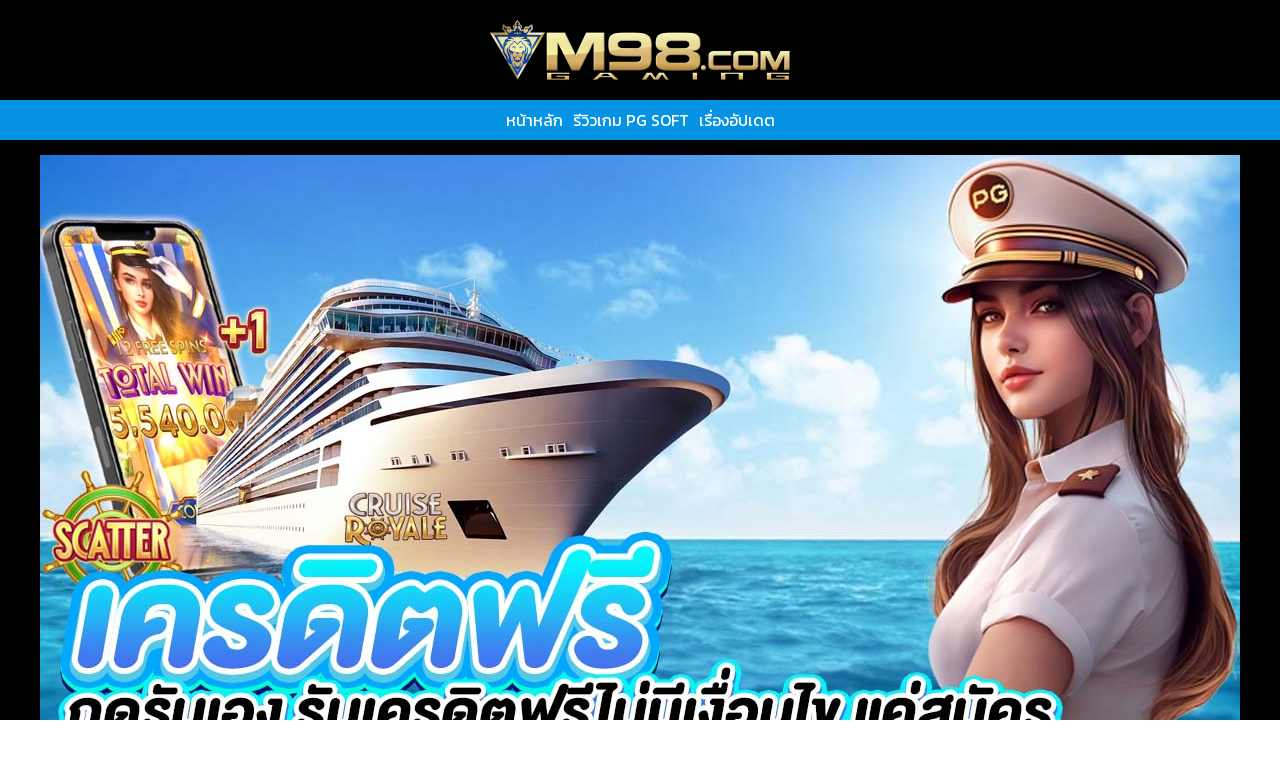

--- FILE ---
content_type: text/html; charset=UTF-8
request_url: https://www.monami.info/the-great-icescape/
body_size: 104492
content:
<!DOCTYPE html>
<html lang="th">
<head>
	<meta charset="UTF-8" />
	<meta name="viewport" content="width=device-width, initial-scale=1" />
<meta name='robots' content='index, follow, max-image-preview:large, max-snippet:-1, max-video-preview:-1, noarchive' />
	<style>img:is([sizes="auto" i], [sizes^="auto," i]) { contain-intrinsic-size: 3000px 1500px }</style>
	
	<!-- This site is optimized with the Yoast SEO plugin v26.8 - https://yoast.com/product/yoast-seo-wordpress/ -->
	<meta name="description" content="หนึ่งในเกมที่ถูกพูดถึงมากที่สุดในการเล่น Slot PG The Great Icescape เจ้าแพนกวินตอนน้อยโดยจะพาคุณไปทำลายกำแพงน้ำแข็งที่กั้นโบนัสรัก" />
	<link rel="canonical" href="https://www.monami.info/the-great-icescape/" />
	<meta property="og:locale" content="th_TH" />
	<meta property="og:type" content="article" />
	<meta property="og:title" content="รีวิวเกม The Great Icescape สปินแพนกวินตัวน้อย พร้อมแจกโบนัสให้คุณ" />
	<meta property="og:description" content="หนึ่งในเกมที่ถูกพูดถึงมากที่สุดในการเล่น Slot PG The Great Icescape เจ้าแพนกวินตอนน้อยโดยจะพาคุณไปทำลายกำแพงน้ำแข็งที่กั้นโบนัสรัก" />
	<meta property="og:url" content="https://www.monami.info/the-great-icescape/" />
	<meta property="og:site_name" content="M98" />
	<meta property="article:published_time" content="2021-04-01T13:34:26+00:00" />
	<meta property="article:modified_time" content="2024-10-09T18:53:34+00:00" />
	<meta property="og:image" content="https://www.monami.info/wp-content/uploads/2021/04/The-Great-Icescape.jpg" />
	<meta property="og:image:width" content="750" />
	<meta property="og:image:height" content="400" />
	<meta property="og:image:type" content="image/jpeg" />
	<meta name="author" content="PGSLOT GAME" />
	<meta name="twitter:card" content="summary_large_image" />
	<meta name="twitter:label1" content="Written by" />
	<meta name="twitter:data1" content="PGSLOT GAME" />
	<meta name="twitter:label2" content="Est. reading time" />
	<meta name="twitter:data2" content="1 นาที" />
	<script type="application/ld+json" class="yoast-schema-graph">{"@context":"https://schema.org","@graph":[{"@type":"Article","@id":"https://www.monami.info/the-great-icescape/#article","isPartOf":{"@id":"https://www.monami.info/the-great-icescape/"},"author":{"name":"PGSLOT GAME","@id":"https://www.monami.info/#/schema/person/e373c84b79d537b9e70ba61fa92b08c9"},"headline":"รีวิวเกม The Great Icescape สปินแพนกวินตัวน้อย พร้อมแจกโบนัสให้คุณ","datePublished":"2021-04-01T13:34:26+00:00","dateModified":"2024-10-09T18:53:34+00:00","mainEntityOfPage":{"@id":"https://www.monami.info/the-great-icescape/"},"wordCount":17,"publisher":{"@id":"https://www.monami.info/#organization"},"image":{"@id":"https://www.monami.info/the-great-icescape/#primaryimage"},"thumbnailUrl":"https://www.monami.info/wp-content/uploads/2021/04/The-Great-Icescape.jpg","articleSection":["รีวิวเกม PG SOFT"],"inLanguage":"th"},{"@type":"WebPage","@id":"https://www.monami.info/the-great-icescape/","url":"https://www.monami.info/the-great-icescape/","name":"รีวิวเกม The Great Icescape สปินแพนกวินตัวน้อย พร้อมแจกโบนัสให้คุณ","isPartOf":{"@id":"https://www.monami.info/#website"},"primaryImageOfPage":{"@id":"https://www.monami.info/the-great-icescape/#primaryimage"},"image":{"@id":"https://www.monami.info/the-great-icescape/#primaryimage"},"thumbnailUrl":"https://www.monami.info/wp-content/uploads/2021/04/The-Great-Icescape.jpg","datePublished":"2021-04-01T13:34:26+00:00","dateModified":"2024-10-09T18:53:34+00:00","description":"หนึ่งในเกมที่ถูกพูดถึงมากที่สุดในการเล่น Slot PG The Great Icescape เจ้าแพนกวินตอนน้อยโดยจะพาคุณไปทำลายกำแพงน้ำแข็งที่กั้นโบนัสรัก","breadcrumb":{"@id":"https://www.monami.info/the-great-icescape/#breadcrumb"},"inLanguage":"th","potentialAction":[{"@type":"ReadAction","target":["https://www.monami.info/the-great-icescape/"]}]},{"@type":"ImageObject","inLanguage":"th","@id":"https://www.monami.info/the-great-icescape/#primaryimage","url":"https://www.monami.info/wp-content/uploads/2021/04/The-Great-Icescape.jpg","contentUrl":"https://www.monami.info/wp-content/uploads/2021/04/The-Great-Icescape.jpg","width":750,"height":400,"caption":"The Great Icescape"},{"@type":"BreadcrumbList","@id":"https://www.monami.info/the-great-icescape/#breadcrumb","itemListElement":[{"@type":"ListItem","position":1,"name":"Home","item":"https://www.monami.info/"},{"@type":"ListItem","position":2,"name":"รีวิวเกม The Great Icescape สปินแพนกวินตัวน้อย พร้อมแจกโบนัสให้คุณ"}]},{"@type":"WebSite","@id":"https://www.monami.info/#website","url":"https://www.monami.info/","name":"M98","description":"","publisher":{"@id":"https://www.monami.info/#organization"},"inLanguage":"th"},{"@type":"Organization","@id":"https://www.monami.info/#organization","name":"M98","url":"https://www.monami.info/","logo":{"@type":"ImageObject","inLanguage":"th","@id":"https://www.monami.info/#/schema/logo/image/","url":"https://www.monami.info/wp-content/uploads/2020/10/pg-pocket-games-soft.png","contentUrl":"https://www.monami.info/wp-content/uploads/2020/10/pg-pocket-games-soft.png","width":256,"height":60,"caption":"M98"},"image":{"@id":"https://www.monami.info/#/schema/logo/image/"}},{"@type":"Person","@id":"https://www.monami.info/#/schema/person/e373c84b79d537b9e70ba61fa92b08c9","name":"PGSLOT GAME","sameAs":["https://monami.info"]}]}</script>
	<!-- / Yoast SEO plugin. -->


<title>รีวิวเกม The Great Icescape สปินแพนกวินตัวน้อย พร้อมแจกโบนัสให้คุณ</title>
<script>
window._wpemojiSettings = {"baseUrl":"https:\/\/s.w.org\/images\/core\/emoji\/16.0.1\/72x72\/","ext":".png","svgUrl":"https:\/\/s.w.org\/images\/core\/emoji\/16.0.1\/svg\/","svgExt":".svg","source":{"concatemoji":"https:\/\/www.monami.info\/wp-includes\/js\/wp-emoji-release.min.js?ver=867ad8e030b6b50051df78449b50136c"}};
/*! This file is auto-generated */
!function(s,n){var o,i,e;function c(e){try{var t={supportTests:e,timestamp:(new Date).valueOf()};sessionStorage.setItem(o,JSON.stringify(t))}catch(e){}}function p(e,t,n){e.clearRect(0,0,e.canvas.width,e.canvas.height),e.fillText(t,0,0);var t=new Uint32Array(e.getImageData(0,0,e.canvas.width,e.canvas.height).data),a=(e.clearRect(0,0,e.canvas.width,e.canvas.height),e.fillText(n,0,0),new Uint32Array(e.getImageData(0,0,e.canvas.width,e.canvas.height).data));return t.every(function(e,t){return e===a[t]})}function u(e,t){e.clearRect(0,0,e.canvas.width,e.canvas.height),e.fillText(t,0,0);for(var n=e.getImageData(16,16,1,1),a=0;a<n.data.length;a++)if(0!==n.data[a])return!1;return!0}function f(e,t,n,a){switch(t){case"flag":return n(e,"\ud83c\udff3\ufe0f\u200d\u26a7\ufe0f","\ud83c\udff3\ufe0f\u200b\u26a7\ufe0f")?!1:!n(e,"\ud83c\udde8\ud83c\uddf6","\ud83c\udde8\u200b\ud83c\uddf6")&&!n(e,"\ud83c\udff4\udb40\udc67\udb40\udc62\udb40\udc65\udb40\udc6e\udb40\udc67\udb40\udc7f","\ud83c\udff4\u200b\udb40\udc67\u200b\udb40\udc62\u200b\udb40\udc65\u200b\udb40\udc6e\u200b\udb40\udc67\u200b\udb40\udc7f");case"emoji":return!a(e,"\ud83e\udedf")}return!1}function g(e,t,n,a){var r="undefined"!=typeof WorkerGlobalScope&&self instanceof WorkerGlobalScope?new OffscreenCanvas(300,150):s.createElement("canvas"),o=r.getContext("2d",{willReadFrequently:!0}),i=(o.textBaseline="top",o.font="600 32px Arial",{});return e.forEach(function(e){i[e]=t(o,e,n,a)}),i}function t(e){var t=s.createElement("script");t.src=e,t.defer=!0,s.head.appendChild(t)}"undefined"!=typeof Promise&&(o="wpEmojiSettingsSupports",i=["flag","emoji"],n.supports={everything:!0,everythingExceptFlag:!0},e=new Promise(function(e){s.addEventListener("DOMContentLoaded",e,{once:!0})}),new Promise(function(t){var n=function(){try{var e=JSON.parse(sessionStorage.getItem(o));if("object"==typeof e&&"number"==typeof e.timestamp&&(new Date).valueOf()<e.timestamp+604800&&"object"==typeof e.supportTests)return e.supportTests}catch(e){}return null}();if(!n){if("undefined"!=typeof Worker&&"undefined"!=typeof OffscreenCanvas&&"undefined"!=typeof URL&&URL.createObjectURL&&"undefined"!=typeof Blob)try{var e="postMessage("+g.toString()+"("+[JSON.stringify(i),f.toString(),p.toString(),u.toString()].join(",")+"));",a=new Blob([e],{type:"text/javascript"}),r=new Worker(URL.createObjectURL(a),{name:"wpTestEmojiSupports"});return void(r.onmessage=function(e){c(n=e.data),r.terminate(),t(n)})}catch(e){}c(n=g(i,f,p,u))}t(n)}).then(function(e){for(var t in e)n.supports[t]=e[t],n.supports.everything=n.supports.everything&&n.supports[t],"flag"!==t&&(n.supports.everythingExceptFlag=n.supports.everythingExceptFlag&&n.supports[t]);n.supports.everythingExceptFlag=n.supports.everythingExceptFlag&&!n.supports.flag,n.DOMReady=!1,n.readyCallback=function(){n.DOMReady=!0}}).then(function(){return e}).then(function(){var e;n.supports.everything||(n.readyCallback(),(e=n.source||{}).concatemoji?t(e.concatemoji):e.wpemoji&&e.twemoji&&(t(e.twemoji),t(e.wpemoji)))}))}((window,document),window._wpemojiSettings);
</script>
<style id='wp-block-image-inline-css'>
.wp-block-image>a,.wp-block-image>figure>a{display:inline-block}.wp-block-image img{box-sizing:border-box;height:auto;max-width:100%;vertical-align:bottom}@media not (prefers-reduced-motion){.wp-block-image img.hide{visibility:hidden}.wp-block-image img.show{animation:show-content-image .4s}}.wp-block-image[style*=border-radius] img,.wp-block-image[style*=border-radius]>a{border-radius:inherit}.wp-block-image.has-custom-border img{box-sizing:border-box}.wp-block-image.aligncenter{text-align:center}.wp-block-image.alignfull>a,.wp-block-image.alignwide>a{width:100%}.wp-block-image.alignfull img,.wp-block-image.alignwide img{height:auto;width:100%}.wp-block-image .aligncenter,.wp-block-image .alignleft,.wp-block-image .alignright,.wp-block-image.aligncenter,.wp-block-image.alignleft,.wp-block-image.alignright{display:table}.wp-block-image .aligncenter>figcaption,.wp-block-image .alignleft>figcaption,.wp-block-image .alignright>figcaption,.wp-block-image.aligncenter>figcaption,.wp-block-image.alignleft>figcaption,.wp-block-image.alignright>figcaption{caption-side:bottom;display:table-caption}.wp-block-image .alignleft{float:left;margin:.5em 1em .5em 0}.wp-block-image .alignright{float:right;margin:.5em 0 .5em 1em}.wp-block-image .aligncenter{margin-left:auto;margin-right:auto}.wp-block-image :where(figcaption){margin-bottom:1em;margin-top:.5em}.wp-block-image.is-style-circle-mask img{border-radius:9999px}@supports ((-webkit-mask-image:none) or (mask-image:none)) or (-webkit-mask-image:none){.wp-block-image.is-style-circle-mask img{border-radius:0;-webkit-mask-image:url('data:image/svg+xml;utf8,<svg viewBox="0 0 100 100" xmlns="http://www.w3.org/2000/svg"><circle cx="50" cy="50" r="50"/></svg>');mask-image:url('data:image/svg+xml;utf8,<svg viewBox="0 0 100 100" xmlns="http://www.w3.org/2000/svg"><circle cx="50" cy="50" r="50"/></svg>');mask-mode:alpha;-webkit-mask-position:center;mask-position:center;-webkit-mask-repeat:no-repeat;mask-repeat:no-repeat;-webkit-mask-size:contain;mask-size:contain}}:root :where(.wp-block-image.is-style-rounded img,.wp-block-image .is-style-rounded img){border-radius:9999px}.wp-block-image figure{margin:0}.wp-lightbox-container{display:flex;flex-direction:column;position:relative}.wp-lightbox-container img{cursor:zoom-in}.wp-lightbox-container img:hover+button{opacity:1}.wp-lightbox-container button{align-items:center;-webkit-backdrop-filter:blur(16px) saturate(180%);backdrop-filter:blur(16px) saturate(180%);background-color:#5a5a5a40;border:none;border-radius:4px;cursor:zoom-in;display:flex;height:20px;justify-content:center;opacity:0;padding:0;position:absolute;right:16px;text-align:center;top:16px;width:20px;z-index:100}@media not (prefers-reduced-motion){.wp-lightbox-container button{transition:opacity .2s ease}}.wp-lightbox-container button:focus-visible{outline:3px auto #5a5a5a40;outline:3px auto -webkit-focus-ring-color;outline-offset:3px}.wp-lightbox-container button:hover{cursor:pointer;opacity:1}.wp-lightbox-container button:focus{opacity:1}.wp-lightbox-container button:focus,.wp-lightbox-container button:hover,.wp-lightbox-container button:not(:hover):not(:active):not(.has-background){background-color:#5a5a5a40;border:none}.wp-lightbox-overlay{box-sizing:border-box;cursor:zoom-out;height:100vh;left:0;overflow:hidden;position:fixed;top:0;visibility:hidden;width:100%;z-index:100000}.wp-lightbox-overlay .close-button{align-items:center;cursor:pointer;display:flex;justify-content:center;min-height:40px;min-width:40px;padding:0;position:absolute;right:calc(env(safe-area-inset-right) + 16px);top:calc(env(safe-area-inset-top) + 16px);z-index:5000000}.wp-lightbox-overlay .close-button:focus,.wp-lightbox-overlay .close-button:hover,.wp-lightbox-overlay .close-button:not(:hover):not(:active):not(.has-background){background:none;border:none}.wp-lightbox-overlay .lightbox-image-container{height:var(--wp--lightbox-container-height);left:50%;overflow:hidden;position:absolute;top:50%;transform:translate(-50%,-50%);transform-origin:top left;width:var(--wp--lightbox-container-width);z-index:9999999999}.wp-lightbox-overlay .wp-block-image{align-items:center;box-sizing:border-box;display:flex;height:100%;justify-content:center;margin:0;position:relative;transform-origin:0 0;width:100%;z-index:3000000}.wp-lightbox-overlay .wp-block-image img{height:var(--wp--lightbox-image-height);min-height:var(--wp--lightbox-image-height);min-width:var(--wp--lightbox-image-width);width:var(--wp--lightbox-image-width)}.wp-lightbox-overlay .wp-block-image figcaption{display:none}.wp-lightbox-overlay button{background:none;border:none}.wp-lightbox-overlay .scrim{background-color:#fff;height:100%;opacity:.9;position:absolute;width:100%;z-index:2000000}.wp-lightbox-overlay.active{visibility:visible}@media not (prefers-reduced-motion){.wp-lightbox-overlay.active{animation:turn-on-visibility .25s both}.wp-lightbox-overlay.active img{animation:turn-on-visibility .35s both}.wp-lightbox-overlay.show-closing-animation:not(.active){animation:turn-off-visibility .35s both}.wp-lightbox-overlay.show-closing-animation:not(.active) img{animation:turn-off-visibility .25s both}.wp-lightbox-overlay.zoom.active{animation:none;opacity:1;visibility:visible}.wp-lightbox-overlay.zoom.active .lightbox-image-container{animation:lightbox-zoom-in .4s}.wp-lightbox-overlay.zoom.active .lightbox-image-container img{animation:none}.wp-lightbox-overlay.zoom.active .scrim{animation:turn-on-visibility .4s forwards}.wp-lightbox-overlay.zoom.show-closing-animation:not(.active){animation:none}.wp-lightbox-overlay.zoom.show-closing-animation:not(.active) .lightbox-image-container{animation:lightbox-zoom-out .4s}.wp-lightbox-overlay.zoom.show-closing-animation:not(.active) .lightbox-image-container img{animation:none}.wp-lightbox-overlay.zoom.show-closing-animation:not(.active) .scrim{animation:turn-off-visibility .4s forwards}}@keyframes show-content-image{0%{visibility:hidden}99%{visibility:hidden}to{visibility:visible}}@keyframes turn-on-visibility{0%{opacity:0}to{opacity:1}}@keyframes turn-off-visibility{0%{opacity:1;visibility:visible}99%{opacity:0;visibility:visible}to{opacity:0;visibility:hidden}}@keyframes lightbox-zoom-in{0%{transform:translate(calc((-100vw + var(--wp--lightbox-scrollbar-width))/2 + var(--wp--lightbox-initial-left-position)),calc(-50vh + var(--wp--lightbox-initial-top-position))) scale(var(--wp--lightbox-scale))}to{transform:translate(-50%,-50%) scale(1)}}@keyframes lightbox-zoom-out{0%{transform:translate(-50%,-50%) scale(1);visibility:visible}99%{visibility:visible}to{transform:translate(calc((-100vw + var(--wp--lightbox-scrollbar-width))/2 + var(--wp--lightbox-initial-left-position)),calc(-50vh + var(--wp--lightbox-initial-top-position))) scale(var(--wp--lightbox-scale));visibility:hidden}}
</style>
<style id='wp-block-group-inline-css'>
.wp-block-group{box-sizing:border-box}:where(.wp-block-group.wp-block-group-is-layout-constrained){position:relative}
.wp-block-group.is-style-superbaddons-card{background-color:var(--wp--preset--color--contrast-light);border-color:var(--wp--preset--color--mono-3);border-radius:10px;border-style:solid;border-width:1px;box-shadow:0 1px 2px 0 rgba(0,0,0,.05);color:var(--wp--preset--color--contrast-dark);padding:var(--wp--preset--spacing--superbspacing-small)}
</style>
<style id='wp-block-columns-inline-css'>
.wp-block-columns{align-items:normal!important;box-sizing:border-box;display:flex;flex-wrap:wrap!important}@media (min-width:782px){.wp-block-columns{flex-wrap:nowrap!important}}.wp-block-columns.are-vertically-aligned-top{align-items:flex-start}.wp-block-columns.are-vertically-aligned-center{align-items:center}.wp-block-columns.are-vertically-aligned-bottom{align-items:flex-end}@media (max-width:781px){.wp-block-columns:not(.is-not-stacked-on-mobile)>.wp-block-column{flex-basis:100%!important}}@media (min-width:782px){.wp-block-columns:not(.is-not-stacked-on-mobile)>.wp-block-column{flex-basis:0;flex-grow:1}.wp-block-columns:not(.is-not-stacked-on-mobile)>.wp-block-column[style*=flex-basis]{flex-grow:0}}.wp-block-columns.is-not-stacked-on-mobile{flex-wrap:nowrap!important}.wp-block-columns.is-not-stacked-on-mobile>.wp-block-column{flex-basis:0;flex-grow:1}.wp-block-columns.is-not-stacked-on-mobile>.wp-block-column[style*=flex-basis]{flex-grow:0}:where(.wp-block-columns){margin-bottom:1.75em}:where(.wp-block-columns.has-background){padding:1.25em 2.375em}.wp-block-column{flex-grow:1;min-width:0;overflow-wrap:break-word;word-break:break-word}.wp-block-column.is-vertically-aligned-top{align-self:flex-start}.wp-block-column.is-vertically-aligned-center{align-self:center}.wp-block-column.is-vertically-aligned-bottom{align-self:flex-end}.wp-block-column.is-vertically-aligned-stretch{align-self:stretch}.wp-block-column.is-vertically-aligned-bottom,.wp-block-column.is-vertically-aligned-center,.wp-block-column.is-vertically-aligned-top{width:100%}
</style>
<style id='wp-block-navigation-link-inline-css'>
.wp-block-navigation .wp-block-navigation-item__label{overflow-wrap:break-word}.wp-block-navigation .wp-block-navigation-item__description{display:none}.link-ui-tools{border-top:1px solid #f0f0f0;padding:8px}.link-ui-block-inserter{padding-top:8px}.link-ui-block-inserter__back{margin-left:8px;text-transform:uppercase}
</style>
<link rel='stylesheet' id='wp-block-navigation-css' href='https://www.monami.info/wp-includes/blocks/navigation/style.min.css?ver=867ad8e030b6b50051df78449b50136c' media='all' />
<style id='wp-block-post-title-inline-css'>
.wp-block-post-title{box-sizing:border-box;word-break:break-word}.wp-block-post-title :where(a){display:inline-block;font-family:inherit;font-size:inherit;font-style:inherit;font-weight:inherit;letter-spacing:inherit;line-height:inherit;text-decoration:inherit}
</style>
<style id='wp-block-post-featured-image-inline-css'>
.wp-block-post-featured-image{margin-left:0;margin-right:0}.wp-block-post-featured-image a{display:block;height:100%}.wp-block-post-featured-image :where(img){box-sizing:border-box;height:auto;max-width:100%;vertical-align:bottom;width:100%}.wp-block-post-featured-image.alignfull img,.wp-block-post-featured-image.alignwide img{width:100%}.wp-block-post-featured-image .wp-block-post-featured-image__overlay.has-background-dim{background-color:#000;inset:0;position:absolute}.wp-block-post-featured-image{position:relative}.wp-block-post-featured-image .wp-block-post-featured-image__overlay.has-background-gradient{background-color:initial}.wp-block-post-featured-image .wp-block-post-featured-image__overlay.has-background-dim-0{opacity:0}.wp-block-post-featured-image .wp-block-post-featured-image__overlay.has-background-dim-10{opacity:.1}.wp-block-post-featured-image .wp-block-post-featured-image__overlay.has-background-dim-20{opacity:.2}.wp-block-post-featured-image .wp-block-post-featured-image__overlay.has-background-dim-30{opacity:.3}.wp-block-post-featured-image .wp-block-post-featured-image__overlay.has-background-dim-40{opacity:.4}.wp-block-post-featured-image .wp-block-post-featured-image__overlay.has-background-dim-50{opacity:.5}.wp-block-post-featured-image .wp-block-post-featured-image__overlay.has-background-dim-60{opacity:.6}.wp-block-post-featured-image .wp-block-post-featured-image__overlay.has-background-dim-70{opacity:.7}.wp-block-post-featured-image .wp-block-post-featured-image__overlay.has-background-dim-80{opacity:.8}.wp-block-post-featured-image .wp-block-post-featured-image__overlay.has-background-dim-90{opacity:.9}.wp-block-post-featured-image .wp-block-post-featured-image__overlay.has-background-dim-100{opacity:1}.wp-block-post-featured-image:where(.alignleft,.alignright){width:100%}
</style>
<style id='wp-block-paragraph-inline-css'>
.is-small-text{font-size:.875em}.is-regular-text{font-size:1em}.is-large-text{font-size:2.25em}.is-larger-text{font-size:3em}.has-drop-cap:not(:focus):first-letter{float:left;font-size:8.4em;font-style:normal;font-weight:100;line-height:.68;margin:.05em .1em 0 0;text-transform:uppercase}body.rtl .has-drop-cap:not(:focus):first-letter{float:none;margin-left:.1em}p.has-drop-cap.has-background{overflow:hidden}:root :where(p.has-background){padding:1.25em 2.375em}:where(p.has-text-color:not(.has-link-color)) a{color:inherit}p.has-text-align-left[style*="writing-mode:vertical-lr"],p.has-text-align-right[style*="writing-mode:vertical-rl"]{rotate:180deg}
</style>
<style id='wp-block-heading-inline-css'>
h1.has-background,h2.has-background,h3.has-background,h4.has-background,h5.has-background,h6.has-background{padding:1.25em 2.375em}h1.has-text-align-left[style*=writing-mode]:where([style*=vertical-lr]),h1.has-text-align-right[style*=writing-mode]:where([style*=vertical-rl]),h2.has-text-align-left[style*=writing-mode]:where([style*=vertical-lr]),h2.has-text-align-right[style*=writing-mode]:where([style*=vertical-rl]),h3.has-text-align-left[style*=writing-mode]:where([style*=vertical-lr]),h3.has-text-align-right[style*=writing-mode]:where([style*=vertical-rl]),h4.has-text-align-left[style*=writing-mode]:where([style*=vertical-lr]),h4.has-text-align-right[style*=writing-mode]:where([style*=vertical-rl]),h5.has-text-align-left[style*=writing-mode]:where([style*=vertical-lr]),h5.has-text-align-right[style*=writing-mode]:where([style*=vertical-rl]),h6.has-text-align-left[style*=writing-mode]:where([style*=vertical-lr]),h6.has-text-align-right[style*=writing-mode]:where([style*=vertical-rl]){rotate:180deg}
</style>
<style id='wp-block-post-content-inline-css'>
.wp-block-post-content{display:flow-root}
</style>
<style id='wp-block-post-template-inline-css'>
.wp-block-post-template{box-sizing:border-box;list-style:none;margin-bottom:0;margin-top:0;max-width:100%;padding:0}.wp-block-post-template.is-flex-container{display:flex;flex-direction:row;flex-wrap:wrap;gap:1.25em}.wp-block-post-template.is-flex-container>li{margin:0;width:100%}@media (min-width:600px){.wp-block-post-template.is-flex-container.is-flex-container.columns-2>li{width:calc(50% - .625em)}.wp-block-post-template.is-flex-container.is-flex-container.columns-3>li{width:calc(33.33333% - .83333em)}.wp-block-post-template.is-flex-container.is-flex-container.columns-4>li{width:calc(25% - .9375em)}.wp-block-post-template.is-flex-container.is-flex-container.columns-5>li{width:calc(20% - 1em)}.wp-block-post-template.is-flex-container.is-flex-container.columns-6>li{width:calc(16.66667% - 1.04167em)}}@media (max-width:600px){.wp-block-post-template-is-layout-grid.wp-block-post-template-is-layout-grid.wp-block-post-template-is-layout-grid.wp-block-post-template-is-layout-grid{grid-template-columns:1fr}}.wp-block-post-template-is-layout-constrained>li>.alignright,.wp-block-post-template-is-layout-flow>li>.alignright{float:right;margin-inline-end:0;margin-inline-start:2em}.wp-block-post-template-is-layout-constrained>li>.alignleft,.wp-block-post-template-is-layout-flow>li>.alignleft{float:left;margin-inline-end:2em;margin-inline-start:0}.wp-block-post-template-is-layout-constrained>li>.aligncenter,.wp-block-post-template-is-layout-flow>li>.aligncenter{margin-inline-end:auto;margin-inline-start:auto}
</style>
<link rel='stylesheet' id='wp-block-cover-css' href='https://www.monami.info/wp-includes/blocks/cover/style.min.css?ver=867ad8e030b6b50051df78449b50136c' media='all' />
<style id='superb-addons-variable-fallbacks-inline-css'>
:root{--wp--preset--color--primary:#1f7cec;--wp--preset--color--primary-hover:#3993ff;--wp--preset--color--base:#fff;--wp--preset--color--featured:#0a284b;--wp--preset--color--contrast-light:#fff;--wp--preset--color--contrast-dark:#000;--wp--preset--color--mono-1:#0d3c74;--wp--preset--color--mono-2:#64748b;--wp--preset--color--mono-3:#e2e8f0;--wp--preset--color--mono-4:#f8fafc;--wp--preset--spacing--superbspacing-xxsmall:clamp(5px,1vw,10px);--wp--preset--spacing--superbspacing-xsmall:clamp(10px,2vw,20px);--wp--preset--spacing--superbspacing-small:clamp(20px,4vw,40px);--wp--preset--spacing--superbspacing-medium:clamp(30px,6vw,60px);--wp--preset--spacing--superbspacing-large:clamp(40px,8vw,80px);--wp--preset--spacing--superbspacing-xlarge:clamp(50px,10vw,100px);--wp--preset--spacing--superbspacing-xxlarge:clamp(60px,12vw,120px);--wp--preset--font-size--superbfont-tiny:clamp(10px,0.625rem + ((1vw - 3.2px) * 0.227),12px);--wp--preset--font-size--superbfont-xxsmall:clamp(12px,0.75rem + ((1vw - 3.2px) * 0.227),14px);--wp--preset--font-size--superbfont-xsmall:clamp(16px,1rem + ((1vw - 3.2px) * 1),16px);--wp--preset--font-size--superbfont-small:clamp(16px,1rem + ((1vw - 3.2px) * 0.227),18px);--wp--preset--font-size--superbfont-medium:clamp(18px,1.125rem + ((1vw - 3.2px) * 0.227),20px);--wp--preset--font-size--superbfont-large:clamp(24px,1.5rem + ((1vw - 3.2px) * 0.909),32px);--wp--preset--font-size--superbfont-xlarge:clamp(32px,2rem + ((1vw - 3.2px) * 1.818),48px);--wp--preset--font-size--superbfont-xxlarge:clamp(40px,2.5rem + ((1vw - 3.2px) * 2.727),64px)}.has-primary-color{color:var(--wp--preset--color--primary)!important}.has-primary-hover-color{color:var(--wp--preset--color--primary-hover)!important}.has-base-color{color:var(--wp--preset--color--base)!important}.has-featured-color{color:var(--wp--preset--color--featured)!important}.has-contrast-light-color{color:var(--wp--preset--color--contrast-light)!important}.has-contrast-dark-color{color:var(--wp--preset--color--contrast-dark)!important}.has-mono-1-color{color:var(--wp--preset--color--mono-1)!important}.has-mono-2-color{color:var(--wp--preset--color--mono-2)!important}.has-mono-3-color{color:var(--wp--preset--color--mono-3)!important}.has-mono-4-color{color:var(--wp--preset--color--mono-4)!important}.has-primary-background-color{background-color:var(--wp--preset--color--primary)!important}.has-primary-hover-background-color{background-color:var(--wp--preset--color--primary-hover)!important}.has-base-background-color{background-color:var(--wp--preset--color--base)!important}.has-featured-background-color{background-color:var(--wp--preset--color--featured)!important}.has-contrast-light-background-color{background-color:var(--wp--preset--color--contrast-light)!important}.has-contrast-dark-background-color{background-color:var(--wp--preset--color--contrast-dark)!important}.has-mono-1-background-color{background-color:var(--wp--preset--color--mono-1)!important}.has-mono-2-background-color{background-color:var(--wp--preset--color--mono-2)!important}.has-mono-3-background-color{background-color:var(--wp--preset--color--mono-3)!important}.has-mono-4-background-color{background-color:var(--wp--preset--color--mono-4)!important}.has-superbfont-tiny-font-size{font-size:var(--wp--preset--font-size--superbfont-tiny)!important}.has-superbfont-xxsmall-font-size{font-size:var(--wp--preset--font-size--superbfont-xxsmall)!important}.has-superbfont-xsmall-font-size{font-size:var(--wp--preset--font-size--superbfont-xsmall)!important}.has-superbfont-small-font-size{font-size:var(--wp--preset--font-size--superbfont-small)!important}.has-superbfont-medium-font-size{font-size:var(--wp--preset--font-size--superbfont-medium)!important}.has-superbfont-large-font-size{font-size:var(--wp--preset--font-size--superbfont-large)!important}.has-superbfont-xlarge-font-size{font-size:var(--wp--preset--font-size--superbfont-xlarge)!important}.has-superbfont-xxlarge-font-size{font-size:var(--wp--preset--font-size--superbfont-xxlarge)!important}
</style>
<style id='wp-emoji-styles-inline-css'>

	img.wp-smiley, img.emoji {
		display: inline !important;
		border: none !important;
		box-shadow: none !important;
		height: 1em !important;
		width: 1em !important;
		margin: 0 0.07em !important;
		vertical-align: -0.1em !important;
		background: none !important;
		padding: 0 !important;
	}
</style>
<style id='wp-block-library-inline-css'>
:root{--wp-admin-theme-color:#007cba;--wp-admin-theme-color--rgb:0,124,186;--wp-admin-theme-color-darker-10:#006ba1;--wp-admin-theme-color-darker-10--rgb:0,107,161;--wp-admin-theme-color-darker-20:#005a87;--wp-admin-theme-color-darker-20--rgb:0,90,135;--wp-admin-border-width-focus:2px;--wp-block-synced-color:#7a00df;--wp-block-synced-color--rgb:122,0,223;--wp-bound-block-color:var(--wp-block-synced-color)}@media (min-resolution:192dpi){:root{--wp-admin-border-width-focus:1.5px}}.wp-element-button{cursor:pointer}:root{--wp--preset--font-size--normal:16px;--wp--preset--font-size--huge:42px}:root .has-very-light-gray-background-color{background-color:#eee}:root .has-very-dark-gray-background-color{background-color:#313131}:root .has-very-light-gray-color{color:#eee}:root .has-very-dark-gray-color{color:#313131}:root .has-vivid-green-cyan-to-vivid-cyan-blue-gradient-background{background:linear-gradient(135deg,#00d084,#0693e3)}:root .has-purple-crush-gradient-background{background:linear-gradient(135deg,#34e2e4,#4721fb 50%,#ab1dfe)}:root .has-hazy-dawn-gradient-background{background:linear-gradient(135deg,#faaca8,#dad0ec)}:root .has-subdued-olive-gradient-background{background:linear-gradient(135deg,#fafae1,#67a671)}:root .has-atomic-cream-gradient-background{background:linear-gradient(135deg,#fdd79a,#004a59)}:root .has-nightshade-gradient-background{background:linear-gradient(135deg,#330968,#31cdcf)}:root .has-midnight-gradient-background{background:linear-gradient(135deg,#020381,#2874fc)}.has-regular-font-size{font-size:1em}.has-larger-font-size{font-size:2.625em}.has-normal-font-size{font-size:var(--wp--preset--font-size--normal)}.has-huge-font-size{font-size:var(--wp--preset--font-size--huge)}.has-text-align-center{text-align:center}.has-text-align-left{text-align:left}.has-text-align-right{text-align:right}#end-resizable-editor-section{display:none}.aligncenter{clear:both}.items-justified-left{justify-content:flex-start}.items-justified-center{justify-content:center}.items-justified-right{justify-content:flex-end}.items-justified-space-between{justify-content:space-between}.screen-reader-text{border:0;clip-path:inset(50%);height:1px;margin:-1px;overflow:hidden;padding:0;position:absolute;width:1px;word-wrap:normal!important}.screen-reader-text:focus{background-color:#ddd;clip-path:none;color:#444;display:block;font-size:1em;height:auto;left:5px;line-height:normal;padding:15px 23px 14px;text-decoration:none;top:5px;width:auto;z-index:100000}html :where(.has-border-color){border-style:solid}html :where([style*=border-top-color]){border-top-style:solid}html :where([style*=border-right-color]){border-right-style:solid}html :where([style*=border-bottom-color]){border-bottom-style:solid}html :where([style*=border-left-color]){border-left-style:solid}html :where([style*=border-width]){border-style:solid}html :where([style*=border-top-width]){border-top-style:solid}html :where([style*=border-right-width]){border-right-style:solid}html :where([style*=border-bottom-width]){border-bottom-style:solid}html :where([style*=border-left-width]){border-left-style:solid}html :where(img[class*=wp-image-]){height:auto;max-width:100%}:where(figure){margin:0 0 1em}html :where(.is-position-sticky){--wp-admin--admin-bar--position-offset:var(--wp-admin--admin-bar--height,0px)}@media screen and (max-width:600px){html :where(.is-position-sticky){--wp-admin--admin-bar--position-offset:0px}}
</style>
<link rel='stylesheet' id='mighty-builders-blocks-style-css' href='https://www.monami.info/wp-content/themes/mix_v1/assets/css/blocks.css?ver=867ad8e030b6b50051df78449b50136c' media='all' />
<style id='global-styles-inline-css'>
:root{--wp--preset--aspect-ratio--square: 1;--wp--preset--aspect-ratio--4-3: 4/3;--wp--preset--aspect-ratio--3-4: 3/4;--wp--preset--aspect-ratio--3-2: 3/2;--wp--preset--aspect-ratio--2-3: 2/3;--wp--preset--aspect-ratio--16-9: 16/9;--wp--preset--aspect-ratio--9-16: 9/16;--wp--preset--color--black: #000000;--wp--preset--color--cyan-bluish-gray: #abb8c3;--wp--preset--color--white: #ffffff;--wp--preset--color--pale-pink: #f78da7;--wp--preset--color--vivid-red: #cf2e2e;--wp--preset--color--luminous-vivid-orange: #ff6900;--wp--preset--color--luminous-vivid-amber: #fcb900;--wp--preset--color--light-green-cyan: #7bdcb5;--wp--preset--color--vivid-green-cyan: #00d084;--wp--preset--color--pale-cyan-blue: #8ed1fc;--wp--preset--color--vivid-cyan-blue: #0693e3;--wp--preset--color--vivid-purple: #9b51e0;--wp--preset--color--primary: #FD8F14;--wp--preset--color--secondary: #914E01;--wp--preset--color--light-shade: #FFFBF6;--wp--preset--color--dark-shade: #A56925;--wp--preset--color--light-color: #FFFFFF;--wp--preset--color--dark-color: #000000;--wp--preset--color--heading-color: #2F2F2F;--wp--preset--color--background-alt: #0D0C0A;--wp--preset--color--foreground: #6A6A6A;--wp--preset--color--meta-color: #B8B4AD;--wp--preset--color--border-color: #F4E6D7;--wp--preset--color--border-light-color: #F1ECE6;--wp--preset--color--transparent: #ffffff00;--wp--preset--gradient--vivid-cyan-blue-to-vivid-purple: linear-gradient(135deg,rgba(6,147,227,1) 0%,rgb(155,81,224) 100%);--wp--preset--gradient--light-green-cyan-to-vivid-green-cyan: linear-gradient(135deg,rgb(122,220,180) 0%,rgb(0,208,130) 100%);--wp--preset--gradient--luminous-vivid-amber-to-luminous-vivid-orange: linear-gradient(135deg,rgba(252,185,0,1) 0%,rgba(255,105,0,1) 100%);--wp--preset--gradient--luminous-vivid-orange-to-vivid-red: linear-gradient(135deg,rgba(255,105,0,1) 0%,rgb(207,46,46) 100%);--wp--preset--gradient--very-light-gray-to-cyan-bluish-gray: linear-gradient(135deg,rgb(238,238,238) 0%,rgb(169,184,195) 100%);--wp--preset--gradient--cool-to-warm-spectrum: linear-gradient(135deg,rgb(74,234,220) 0%,rgb(151,120,209) 20%,rgb(207,42,186) 40%,rgb(238,44,130) 60%,rgb(251,105,98) 80%,rgb(254,248,76) 100%);--wp--preset--gradient--blush-light-purple: linear-gradient(135deg,rgb(255,206,236) 0%,rgb(152,150,240) 100%);--wp--preset--gradient--blush-bordeaux: linear-gradient(135deg,rgb(254,205,165) 0%,rgb(254,45,45) 50%,rgb(107,0,62) 100%);--wp--preset--gradient--luminous-dusk: linear-gradient(135deg,rgb(255,203,112) 0%,rgb(199,81,192) 50%,rgb(65,88,208) 100%);--wp--preset--gradient--pale-ocean: linear-gradient(135deg,rgb(255,245,203) 0%,rgb(182,227,212) 50%,rgb(51,167,181) 100%);--wp--preset--gradient--electric-grass: linear-gradient(135deg,rgb(202,248,128) 0%,rgb(113,206,126) 100%);--wp--preset--gradient--midnight: linear-gradient(135deg,rgb(2,3,129) 0%,rgb(40,116,252) 100%);--wp--preset--gradient--primary-gradient: linear-gradient(219.88deg, #FFEAD3 0%, rgba(255, 225, 192, 0) 77.24%);--wp--preset--gradient--gradient-alternate: linear-gradient(-314deg, #FFEAD3 0%, rgba(255, 225, 192, 0) 77.24%);--wp--preset--font-size--small: 14px;--wp--preset--font-size--medium: clamp(14px, 0.875rem + ((1vw - 3.2px) * 0.366), 20px);--wp--preset--font-size--large: clamp(18.959px, 1.185rem + ((1vw - 3.2px) * 0.673), 30px);--wp--preset--font-size--x-large: clamp(24.034px, 1.502rem + ((1vw - 3.2px) * 0.974), 40px);--wp--preset--font-size--x-small: 12px;--wp--preset--font-size--normal: clamp(14px, 0.875rem + ((1vw - 3.2px) * 0.122), 16px);--wp--preset--font-size--big: clamp(15.747px, 0.984rem + ((1vw - 3.2px) * 0.503), 24px);--wp--preset--font-size--xx-large: clamp(27.894px, 1.743rem + ((1vw - 3.2px) * 1.226), 48px);--wp--preset--font-size--xxx-large: clamp(35.2px, 2.2rem + ((1vw - 3.2px) * 1.756), 64px);--wp--preset--font-family--dm-sans: "DM Sans", sans-serif;--wp--preset--font-family--dm-serif-display: "DM Serif Display", sans-serif;--wp--preset--font-family--inter: "Inter", sans-serif;--wp--preset--font-family--playfair-display: "Playfair Display", sans-serif;--wp--preset--font-family--outfit: "Outfit", sans-serif;--wp--preset--font-family--quicksand: "Quicksand", sans-serif;--wp--preset--font-family--oswald: "Oswald", sans-serif;--wp--preset--font-family--nunito: "Nunito", sans-serif;--wp--preset--font-family--montserrat: "Montserrat", sans-serif;--wp--preset--font-family--public-sans: "Public Sans", sans-serif;--wp--preset--font-family--open-sans: "Open Sans", sans-serif;--wp--preset--font-family--poppins: "Poppins", sans-serif;--wp--preset--spacing--20: 0.44rem;--wp--preset--spacing--30: 0.67rem;--wp--preset--spacing--40: 1rem;--wp--preset--spacing--50: 1.5rem;--wp--preset--spacing--60: 2.25rem;--wp--preset--spacing--70: 3.38rem;--wp--preset--spacing--80: 5.06rem;--wp--preset--shadow--natural: 6px 6px 9px rgba(0, 0, 0, 0.2);--wp--preset--shadow--deep: 12px 12px 50px rgba(0, 0, 0, 0.4);--wp--preset--shadow--sharp: 6px 6px 0px rgba(0, 0, 0, 0.2);--wp--preset--shadow--outlined: 6px 6px 0px -3px rgba(255, 255, 255, 1), 6px 6px rgba(0, 0, 0, 1);--wp--preset--shadow--crisp: 6px 6px 0px rgba(0, 0, 0, 1);--wp--custom--typography--line-height--tiny: 1.15;--wp--custom--typography--line-height--small: 1.2;--wp--custom--typography--line-height--medium: 1.4;--wp--custom--typography--line-height--normal: 1.6;}:root { --wp--style--global--content-size: 980px;--wp--style--global--wide-size: 1960; }:where(body) { margin: 0; }.wp-site-blocks > .alignleft { float: left; margin-right: 2em; }.wp-site-blocks > .alignright { float: right; margin-left: 2em; }.wp-site-blocks > .aligncenter { justify-content: center; margin-left: auto; margin-right: auto; }:where(.wp-site-blocks) > * { margin-block-start: 24px; margin-block-end: 0; }:where(.wp-site-blocks) > :first-child { margin-block-start: 0; }:where(.wp-site-blocks) > :last-child { margin-block-end: 0; }:root { --wp--style--block-gap: 24px; }:root :where(.is-layout-flow) > :first-child{margin-block-start: 0;}:root :where(.is-layout-flow) > :last-child{margin-block-end: 0;}:root :where(.is-layout-flow) > *{margin-block-start: 24px;margin-block-end: 0;}:root :where(.is-layout-constrained) > :first-child{margin-block-start: 0;}:root :where(.is-layout-constrained) > :last-child{margin-block-end: 0;}:root :where(.is-layout-constrained) > *{margin-block-start: 24px;margin-block-end: 0;}:root :where(.is-layout-flex){gap: 24px;}:root :where(.is-layout-grid){gap: 24px;}.is-layout-flow > .alignleft{float: left;margin-inline-start: 0;margin-inline-end: 2em;}.is-layout-flow > .alignright{float: right;margin-inline-start: 2em;margin-inline-end: 0;}.is-layout-flow > .aligncenter{margin-left: auto !important;margin-right: auto !important;}.is-layout-constrained > .alignleft{float: left;margin-inline-start: 0;margin-inline-end: 2em;}.is-layout-constrained > .alignright{float: right;margin-inline-start: 2em;margin-inline-end: 0;}.is-layout-constrained > .aligncenter{margin-left: auto !important;margin-right: auto !important;}.is-layout-constrained > :where(:not(.alignleft):not(.alignright):not(.alignfull)){max-width: var(--wp--style--global--content-size);margin-left: auto !important;margin-right: auto !important;}.is-layout-constrained > .alignwide{max-width: var(--wp--style--global--wide-size);}body .is-layout-flex{display: flex;}.is-layout-flex{flex-wrap: wrap;align-items: center;}.is-layout-flex > :is(*, div){margin: 0;}body .is-layout-grid{display: grid;}.is-layout-grid > :is(*, div){margin: 0;}body{background-color: var(--wp--preset--color--background);color: var(--wp--preset--color--foreground);font-family: var(--wp--preset--font-family--public-sans);font-size: var(--wp-preset--font-size--normal);line-height: 1.5;padding-top: 0px;padding-right: 0px;padding-bottom: 0px;padding-left: 0px;}a:where(:not(.wp-element-button)){color: var(--wp--preset--color--primary);text-decoration: none;}:root :where(a:where(:not(.wp-element-button)):hover){color: var(--wp--preset--color--secondary);}h1, h2, h3, h4, h5, h6{background-color: var(--wp--preset--color--transparent);color: var(--wp--preset--color--heading-color);font-family: var(--wp--preset--font-family--public-sans);font-style: normal;font-weight: var(--wp--preset--font-weight--semi-bold);line-height: 1.5;}h1{font-size: var(--wp--preset--font-size--xx-large);font-weight: 700;line-height: 1.3;margin-bottom: var(--wp--preset--spacing--small);}h2{font-size: var(--wp--preset--font-size--x-large);font-weight: 700;line-height: var(--wp--preset--line-height--normal);margin-top: var(--wp--preset--spacing--medium);margin-bottom: var(--wp--preset--spacing--x-small);}h3{font-size: var(--wp--preset--font-size--x-large);font-weight: 600;line-height: var(--wp--preset--line-height--x-small);margin-top: var(--wp--preset--spacing--medium);margin-bottom: var(--wp--preset--spacing--x-small);}h4{font-size: var(--wp--preset--font-size--large);font-weight: 600;line-height: var(--wp--preset--line-height--x-small);margin-top: var(--wp--preset--spacing--small);margin-bottom: var(--wp--preset--spacing--xx-small);}h5{font-size: var(--wp--preset--font-size--medium);font-weight: var(--wp--preset--font-weight--semi-bold);line-height: var(--wp--preset--line-height--medium);margin-top: var(--wp--preset--spacing--small);margin-bottom: var(--wp--preset--spacing--xx-small);}h6{font-size: var(--wp--preset--font-size--small);margin-top: var(--wp--preset--spacing--x-small);margin-bottom: var(--wp--preset--spacing--xx-small);}:root :where(.wp-element-button, .wp-block-button__link){background-color: var(--wp--preset--color--primary);border-radius: 0.375em;border-color: var(--wp--preset--color--tertiary);border-width: 0;color: var(--wp--preset--color--background);font-family: inherit;font-size: var(--wp--preset--font-size--small);font-weight: var(--wp--preset--font-weight--bold);line-height: var(--wp--preset--line-height--initial);padding: calc(0.667em + 2px) calc(1.333em + 2px);text-decoration: none;}:root :where(.wp-element-button:hover, .wp-block-button__link:hover){background-color: var(--wp--preset--color--secondary);}.has-black-color{color: var(--wp--preset--color--black) !important;}.has-cyan-bluish-gray-color{color: var(--wp--preset--color--cyan-bluish-gray) !important;}.has-white-color{color: var(--wp--preset--color--white) !important;}.has-pale-pink-color{color: var(--wp--preset--color--pale-pink) !important;}.has-vivid-red-color{color: var(--wp--preset--color--vivid-red) !important;}.has-luminous-vivid-orange-color{color: var(--wp--preset--color--luminous-vivid-orange) !important;}.has-luminous-vivid-amber-color{color: var(--wp--preset--color--luminous-vivid-amber) !important;}.has-light-green-cyan-color{color: var(--wp--preset--color--light-green-cyan) !important;}.has-vivid-green-cyan-color{color: var(--wp--preset--color--vivid-green-cyan) !important;}.has-pale-cyan-blue-color{color: var(--wp--preset--color--pale-cyan-blue) !important;}.has-vivid-cyan-blue-color{color: var(--wp--preset--color--vivid-cyan-blue) !important;}.has-vivid-purple-color{color: var(--wp--preset--color--vivid-purple) !important;}.has-primary-color{color: var(--wp--preset--color--primary) !important;}.has-secondary-color{color: var(--wp--preset--color--secondary) !important;}.has-light-shade-color{color: var(--wp--preset--color--light-shade) !important;}.has-dark-shade-color{color: var(--wp--preset--color--dark-shade) !important;}.has-light-color-color{color: var(--wp--preset--color--light-color) !important;}.has-dark-color-color{color: var(--wp--preset--color--dark-color) !important;}.has-heading-color-color{color: var(--wp--preset--color--heading-color) !important;}.has-background-alt-color{color: var(--wp--preset--color--background-alt) !important;}.has-foreground-color{color: var(--wp--preset--color--foreground) !important;}.has-meta-color-color{color: var(--wp--preset--color--meta-color) !important;}.has-border-color-color{color: var(--wp--preset--color--border-color) !important;}.has-border-light-color-color{color: var(--wp--preset--color--border-light-color) !important;}.has-transparent-color{color: var(--wp--preset--color--transparent) !important;}.has-black-background-color{background-color: var(--wp--preset--color--black) !important;}.has-cyan-bluish-gray-background-color{background-color: var(--wp--preset--color--cyan-bluish-gray) !important;}.has-white-background-color{background-color: var(--wp--preset--color--white) !important;}.has-pale-pink-background-color{background-color: var(--wp--preset--color--pale-pink) !important;}.has-vivid-red-background-color{background-color: var(--wp--preset--color--vivid-red) !important;}.has-luminous-vivid-orange-background-color{background-color: var(--wp--preset--color--luminous-vivid-orange) !important;}.has-luminous-vivid-amber-background-color{background-color: var(--wp--preset--color--luminous-vivid-amber) !important;}.has-light-green-cyan-background-color{background-color: var(--wp--preset--color--light-green-cyan) !important;}.has-vivid-green-cyan-background-color{background-color: var(--wp--preset--color--vivid-green-cyan) !important;}.has-pale-cyan-blue-background-color{background-color: var(--wp--preset--color--pale-cyan-blue) !important;}.has-vivid-cyan-blue-background-color{background-color: var(--wp--preset--color--vivid-cyan-blue) !important;}.has-vivid-purple-background-color{background-color: var(--wp--preset--color--vivid-purple) !important;}.has-primary-background-color{background-color: var(--wp--preset--color--primary) !important;}.has-secondary-background-color{background-color: var(--wp--preset--color--secondary) !important;}.has-light-shade-background-color{background-color: var(--wp--preset--color--light-shade) !important;}.has-dark-shade-background-color{background-color: var(--wp--preset--color--dark-shade) !important;}.has-light-color-background-color{background-color: var(--wp--preset--color--light-color) !important;}.has-dark-color-background-color{background-color: var(--wp--preset--color--dark-color) !important;}.has-heading-color-background-color{background-color: var(--wp--preset--color--heading-color) !important;}.has-background-alt-background-color{background-color: var(--wp--preset--color--background-alt) !important;}.has-foreground-background-color{background-color: var(--wp--preset--color--foreground) !important;}.has-meta-color-background-color{background-color: var(--wp--preset--color--meta-color) !important;}.has-border-color-background-color{background-color: var(--wp--preset--color--border-color) !important;}.has-border-light-color-background-color{background-color: var(--wp--preset--color--border-light-color) !important;}.has-transparent-background-color{background-color: var(--wp--preset--color--transparent) !important;}.has-black-border-color{border-color: var(--wp--preset--color--black) !important;}.has-cyan-bluish-gray-border-color{border-color: var(--wp--preset--color--cyan-bluish-gray) !important;}.has-white-border-color{border-color: var(--wp--preset--color--white) !important;}.has-pale-pink-border-color{border-color: var(--wp--preset--color--pale-pink) !important;}.has-vivid-red-border-color{border-color: var(--wp--preset--color--vivid-red) !important;}.has-luminous-vivid-orange-border-color{border-color: var(--wp--preset--color--luminous-vivid-orange) !important;}.has-luminous-vivid-amber-border-color{border-color: var(--wp--preset--color--luminous-vivid-amber) !important;}.has-light-green-cyan-border-color{border-color: var(--wp--preset--color--light-green-cyan) !important;}.has-vivid-green-cyan-border-color{border-color: var(--wp--preset--color--vivid-green-cyan) !important;}.has-pale-cyan-blue-border-color{border-color: var(--wp--preset--color--pale-cyan-blue) !important;}.has-vivid-cyan-blue-border-color{border-color: var(--wp--preset--color--vivid-cyan-blue) !important;}.has-vivid-purple-border-color{border-color: var(--wp--preset--color--vivid-purple) !important;}.has-primary-border-color{border-color: var(--wp--preset--color--primary) !important;}.has-secondary-border-color{border-color: var(--wp--preset--color--secondary) !important;}.has-light-shade-border-color{border-color: var(--wp--preset--color--light-shade) !important;}.has-dark-shade-border-color{border-color: var(--wp--preset--color--dark-shade) !important;}.has-light-color-border-color{border-color: var(--wp--preset--color--light-color) !important;}.has-dark-color-border-color{border-color: var(--wp--preset--color--dark-color) !important;}.has-heading-color-border-color{border-color: var(--wp--preset--color--heading-color) !important;}.has-background-alt-border-color{border-color: var(--wp--preset--color--background-alt) !important;}.has-foreground-border-color{border-color: var(--wp--preset--color--foreground) !important;}.has-meta-color-border-color{border-color: var(--wp--preset--color--meta-color) !important;}.has-border-color-border-color{border-color: var(--wp--preset--color--border-color) !important;}.has-border-light-color-border-color{border-color: var(--wp--preset--color--border-light-color) !important;}.has-transparent-border-color{border-color: var(--wp--preset--color--transparent) !important;}.has-vivid-cyan-blue-to-vivid-purple-gradient-background{background: var(--wp--preset--gradient--vivid-cyan-blue-to-vivid-purple) !important;}.has-light-green-cyan-to-vivid-green-cyan-gradient-background{background: var(--wp--preset--gradient--light-green-cyan-to-vivid-green-cyan) !important;}.has-luminous-vivid-amber-to-luminous-vivid-orange-gradient-background{background: var(--wp--preset--gradient--luminous-vivid-amber-to-luminous-vivid-orange) !important;}.has-luminous-vivid-orange-to-vivid-red-gradient-background{background: var(--wp--preset--gradient--luminous-vivid-orange-to-vivid-red) !important;}.has-very-light-gray-to-cyan-bluish-gray-gradient-background{background: var(--wp--preset--gradient--very-light-gray-to-cyan-bluish-gray) !important;}.has-cool-to-warm-spectrum-gradient-background{background: var(--wp--preset--gradient--cool-to-warm-spectrum) !important;}.has-blush-light-purple-gradient-background{background: var(--wp--preset--gradient--blush-light-purple) !important;}.has-blush-bordeaux-gradient-background{background: var(--wp--preset--gradient--blush-bordeaux) !important;}.has-luminous-dusk-gradient-background{background: var(--wp--preset--gradient--luminous-dusk) !important;}.has-pale-ocean-gradient-background{background: var(--wp--preset--gradient--pale-ocean) !important;}.has-electric-grass-gradient-background{background: var(--wp--preset--gradient--electric-grass) !important;}.has-midnight-gradient-background{background: var(--wp--preset--gradient--midnight) !important;}.has-primary-gradient-gradient-background{background: var(--wp--preset--gradient--primary-gradient) !important;}.has-gradient-alternate-gradient-background{background: var(--wp--preset--gradient--gradient-alternate) !important;}.has-small-font-size{font-size: var(--wp--preset--font-size--small) !important;}.has-medium-font-size{font-size: var(--wp--preset--font-size--medium) !important;}.has-large-font-size{font-size: var(--wp--preset--font-size--large) !important;}.has-x-large-font-size{font-size: var(--wp--preset--font-size--x-large) !important;}.has-x-small-font-size{font-size: var(--wp--preset--font-size--x-small) !important;}.has-normal-font-size{font-size: var(--wp--preset--font-size--normal) !important;}.has-big-font-size{font-size: var(--wp--preset--font-size--big) !important;}.has-xx-large-font-size{font-size: var(--wp--preset--font-size--xx-large) !important;}.has-xxx-large-font-size{font-size: var(--wp--preset--font-size--xxx-large) !important;}.has-dm-sans-font-family{font-family: var(--wp--preset--font-family--dm-sans) !important;}.has-dm-serif-display-font-family{font-family: var(--wp--preset--font-family--dm-serif-display) !important;}.has-inter-font-family{font-family: var(--wp--preset--font-family--inter) !important;}.has-playfair-display-font-family{font-family: var(--wp--preset--font-family--playfair-display) !important;}.has-outfit-font-family{font-family: var(--wp--preset--font-family--outfit) !important;}.has-quicksand-font-family{font-family: var(--wp--preset--font-family--quicksand) !important;}.has-oswald-font-family{font-family: var(--wp--preset--font-family--oswald) !important;}.has-nunito-font-family{font-family: var(--wp--preset--font-family--nunito) !important;}.has-montserrat-font-family{font-family: var(--wp--preset--font-family--montserrat) !important;}.has-public-sans-font-family{font-family: var(--wp--preset--font-family--public-sans) !important;}.has-open-sans-font-family{font-family: var(--wp--preset--font-family--open-sans) !important;}.has-poppins-font-family{font-family: var(--wp--preset--font-family--poppins) !important;}
</style>
<style id='core-block-supports-inline-css'>
.wp-container-core-group-is-layout-89cfeed7 > .alignfull{margin-right:calc(10px * -1);margin-left:calc(10px * -1);}.wp-container-core-columns-is-layout-28f84493{flex-wrap:nowrap;}.wp-container-core-navigation-is-layout-eb249b4d{gap:32px;justify-content:center;}.wp-container-core-group-is-layout-9f48a9f6 > :where(:not(.alignleft):not(.alignright):not(.alignfull)){max-width:1180px;margin-left:auto !important;margin-right:auto !important;}.wp-container-core-group-is-layout-9f48a9f6 > .alignwide{max-width:1180px;}.wp-container-core-group-is-layout-9f48a9f6 .alignfull{max-width:none;}.wp-container-core-group-is-layout-9f48a9f6 > .alignfull{margin-right:calc(0px * -1);margin-left:calc(0px * -1);}.wp-elements-1f831892176b0cba15a9de834aad3646 a:where(:not(.wp-element-button)){color:var(--wp--preset--color--light-color);}.wp-elements-56112c149ad988dfff37fd08c79695fb a:where(:not(.wp-element-button)){color:var(--wp--preset--color--vivid-cyan-blue);}.wp-container-core-group-is-layout-14bf73ab > :where(:not(.alignleft):not(.alignright):not(.alignfull)){max-width:100%;margin-left:auto !important;margin-right:auto !important;}.wp-container-core-group-is-layout-14bf73ab > .alignwide{max-width:100%;}.wp-container-core-group-is-layout-14bf73ab .alignfull{max-width:none;}.wp-container-core-group-is-layout-1d672d7e > :where(:not(.alignleft):not(.alignright):not(.alignfull)){max-width:1180px;margin-left:auto !important;margin-right:auto !important;}.wp-container-core-group-is-layout-1d672d7e > .alignwide{max-width:1180px;}.wp-container-core-group-is-layout-1d672d7e .alignfull{max-width:none;}.wp-container-core-group-is-layout-1d672d7e > .alignfull{margin-right:calc(var(--wp--preset--spacing--50) * -1);margin-left:calc(var(--wp--preset--spacing--50) * -1);}.wp-elements-18e462da53c47763b4b9e219c309a9dd a:where(:not(.wp-element-button)){color:var(--wp--preset--color--light-color);}.wp-elements-18e462da53c47763b4b9e219c309a9dd a:where(:not(.wp-element-button)):hover{color:var(--wp--preset--color--vivid-cyan-blue);}.wp-container-core-group-is-layout-14078cae > .alignfull{margin-right:calc(24px * -1);margin-left:calc(24px * -1);}.wp-container-core-group-is-layout-9ea41406 > .alignfull{margin-right:calc(0px * -1);margin-left:calc(0px * -1);}.wp-container-core-group-is-layout-9ea41406 > *{margin-block-start:0;margin-block-end:0;}.wp-container-core-group-is-layout-9ea41406 > * + *{margin-block-start:var(--wp--preset--spacing--30);margin-block-end:0;}.wp-container-core-post-template-is-layout-c494e2e5{grid-template-columns:repeat(3, minmax(0, 1fr));gap:30px;}.wp-container-core-cover-is-layout-b73083aa > :where(:not(.alignleft):not(.alignright):not(.alignfull)){max-width:1180px;margin-left:auto !important;margin-right:auto !important;}.wp-container-core-cover-is-layout-b73083aa > .alignwide{max-width:1180px;}.wp-container-core-cover-is-layout-b73083aa .alignfull{max-width:none;}.wp-container-core-cover-is-layout-b73083aa > .alignfull{margin-right:calc(0px * -1);margin-left:calc(0px * -1);}.wp-container-core-group-is-layout-5e3c22e7 > :where(:not(.alignleft):not(.alignright):not(.alignfull)){max-width:100%;margin-left:auto !important;margin-right:auto !important;}.wp-container-core-group-is-layout-5e3c22e7 > .alignwide{max-width:100%;}.wp-container-core-group-is-layout-5e3c22e7 .alignfull{max-width:none;}.wp-container-core-group-is-layout-5e3c22e7 > .alignfull{margin-right:calc(0px * -1);margin-left:calc(0px * -1);}.wp-container-core-group-is-layout-5e3c22e7 > *{margin-block-start:0;margin-block-end:0;}.wp-container-core-group-is-layout-5e3c22e7 > * + *{margin-block-start:0;margin-block-end:0;}
</style>
<style id='wp-block-template-skip-link-inline-css'>

		.skip-link.screen-reader-text {
			border: 0;
			clip-path: inset(50%);
			height: 1px;
			margin: -1px;
			overflow: hidden;
			padding: 0;
			position: absolute !important;
			width: 1px;
			word-wrap: normal !important;
		}

		.skip-link.screen-reader-text:focus {
			background-color: #eee;
			clip-path: none;
			color: #444;
			display: block;
			font-size: 1em;
			height: auto;
			left: 5px;
			line-height: normal;
			padding: 15px 23px 14px;
			text-decoration: none;
			top: 5px;
			width: auto;
			z-index: 100000;
		}
</style>
<link rel='stylesheet' id='superb-addons-patterns-css' href='https://www.monami.info/wp-content/plugins/superb-blocks/assets/css/patterns.min.css?ver=3.6.2' media='all' />
<link rel='stylesheet' id='superb-addons-enhancements-css' href='https://www.monami.info/wp-content/plugins/superb-blocks/assets/css/enhancements.min.css?ver=3.6.2' media='all' />
<link rel='stylesheet' id='mighty-builders-style-css' href='https://www.monami.info/wp-content/themes/mix_v1/style.css?ver=1.0.2' media='all' />
<link rel='stylesheet' id='mighty-builders-aos-style-css' href='https://www.monami.info/wp-content/themes/mix_v1/assets/css/aos.css?ver=867ad8e030b6b50051df78449b50136c' media='all' />
<link rel="alternate" title="oEmbed (JSON)" type="application/json+oembed" href="https://www.monami.info/wp-json/oembed/1.0/embed?url=https%3A%2F%2Fwww.monami.info%2Fthe-great-icescape%2F" />
<link rel="alternate" title="oEmbed (XML)" type="text/xml+oembed" href="https://www.monami.info/wp-json/oembed/1.0/embed?url=https%3A%2F%2Fwww.monami.info%2Fthe-great-icescape%2F&#038;format=xml" />
	<link rel="preconnect" href="https://fonts.googleapis.com">
	<link rel="preconnect" href="https://fonts.gstatic.com">
	<meta name="generator" content="Elementor 3.34.2; features: additional_custom_breakpoints; settings: css_print_method-external, google_font-enabled, font_display-auto">
			<style>
				.e-con.e-parent:nth-of-type(n+4):not(.e-lazyloaded):not(.e-no-lazyload),
				.e-con.e-parent:nth-of-type(n+4):not(.e-lazyloaded):not(.e-no-lazyload) * {
					background-image: none !important;
				}
				@media screen and (max-height: 1024px) {
					.e-con.e-parent:nth-of-type(n+3):not(.e-lazyloaded):not(.e-no-lazyload),
					.e-con.e-parent:nth-of-type(n+3):not(.e-lazyloaded):not(.e-no-lazyload) * {
						background-image: none !important;
					}
				}
				@media screen and (max-height: 640px) {
					.e-con.e-parent:nth-of-type(n+2):not(.e-lazyloaded):not(.e-no-lazyload),
					.e-con.e-parent:nth-of-type(n+2):not(.e-lazyloaded):not(.e-no-lazyload) * {
						background-image: none !important;
					}
				}
			</style>
			<style class='wp-fonts-local'>
@font-face{font-family:"DM Sans";font-style:normal;font-weight:300 400 500 600 700 900;font-display:fallback;src:url('https://www.monami.info/wp-content/themes/mix_v1/assets/fonts/dm_sans/DMSans-VariableFont_wght.ttf') format('truetype');font-stretch:normal;}
@font-face{font-family:"DM Sans";font-style:italic;font-weight:300 400 500 600 700 900;font-display:fallback;src:url('https://www.monami.info/wp-content/themes/mix_v1/assets/fonts/dm_sans/DMSans-Italic-VariableFont_wght.ttf') format('truetype');font-stretch:normal;}
@font-face{font-family:"DM Serif Display";font-style:normal;font-weight:400;font-display:fallback;src:url('https://www.monami.info/wp-content/themes/mix_v1/assets/fonts/dm_serif_display/DMSerifDisplay-Regular.woff2') format('woff2');font-stretch:normal;}
@font-face{font-family:Inter;font-style:normal;font-weight:300 400 500 600 700;font-display:fallback;src:url('https://www.monami.info/wp-content/themes/mix_v1/assets/fonts/inter/Inter-VariableFont_wght.ttf') format('truetype');font-stretch:normal;}
@font-face{font-family:"Playfair Display";font-style:normal;font-weight:300 400 500 600 700 900;font-display:fallback;src:url('https://www.monami.info/wp-content/themes/mix_v1/assets/fonts/playfair-display/PlayfairDisplay-VariableFont_wght.ttf') format('truetype');font-stretch:normal;}
@font-face{font-family:"Playfair Display";font-style:italic;font-weight:300 400 500 600 700 900;font-display:fallback;src:url('https://www.monami.info/wp-content/themes/mix_v1/assets/fonts/playfair-display/PlayfairDisplay-Italic-VariableFont_wght.ttf') format('truetype');font-stretch:normal;}
@font-face{font-family:Outfit;font-style:normal;font-weight:300 400 500 600 700 900;font-display:fallback;src:url('https://www.monami.info/wp-content/themes/mix_v1/assets/fonts/outfit/Outfit-VariableFont_wght.ttf') format('truetype');font-stretch:normal;}
@font-face{font-family:Quicksand;font-style:normal;font-weight:300 400 500 600 700 900;font-display:fallback;src:url('https://www.monami.info/wp-content/themes/mix_v1/assets/fonts/quicksand/Quicksand-VariableFont_wght.ttf') format('truetype');font-stretch:normal;}
@font-face{font-family:Oswald;font-style:normal;font-weight:300 400 500 600 700 900;font-display:fallback;src:url('https://www.monami.info/wp-content/themes/mix_v1/assets/fonts/oswald/Oswald-VariableFont_wght.ttf') format('truetype');font-stretch:normal;}
@font-face{font-family:Nunito;font-style:normal;font-weight:300 400 500 600 700 900;font-display:fallback;src:url('https://www.monami.info/wp-content/themes/mix_v1/assets/fonts/nunito/Nunito-VariableFont_wght.ttf') format('truetype');font-stretch:normal;}
@font-face{font-family:Nunito;font-style:italic;font-weight:300 400 500 600 700 900;font-display:fallback;src:url('https://www.monami.info/wp-content/themes/mix_v1/assets/fonts/nunito/Nunito-Italic-VariableFont_wght.ttf') format('truetype');font-stretch:normal;}
@font-face{font-family:Montserrat;font-style:normal;font-weight:300 400 500 600 700 900;font-display:fallback;src:url('https://www.monami.info/wp-content/themes/mix_v1/assets/fonts/montserrat/Montserrat-VariableFont_wght.ttf') format('truetype');font-stretch:normal;}
@font-face{font-family:Montserrat;font-style:italic;font-weight:300 400 500 600 700 900;font-display:fallback;src:url('https://www.monami.info/wp-content/themes/mix_v1/assets/fonts/montserrat/Montserrat-Italic-VariableFont_wght.ttf') format('truetype');font-stretch:normal;}
@font-face{font-family:"Public Sans";font-style:normal;font-weight:300 400 500 600 700 900;font-display:fallback;src:url('https://www.monami.info/wp-content/themes/mix_v1/assets/fonts/public-sans/PublicSans-VariableFont_wght.ttf') format('truetype');font-stretch:normal;}
@font-face{font-family:"Public Sans";font-style:italic;font-weight:300 400 500 600 700 900;font-display:fallback;src:url('https://www.monami.info/wp-content/themes/mix_v1/assets/fonts/public-sans/PublicSans-Italic-VariableFont_wght.ttf') format('truetype');font-stretch:normal;}
@font-face{font-family:"Open Sans";font-style:normal;font-weight:300 400 500 600 700 900;font-display:fallback;src:url('https://www.monami.info/wp-content/themes/mix_v1/assets/fonts/open_sans/OpenSans-VariableFont_wght.ttf') format('truetype');font-stretch:normal;}
@font-face{font-family:"Open Sans";font-style:italic;font-weight:300 400 500 600 700 900;font-display:fallback;src:url('https://www.monami.info/wp-content/themes/mix_v1/assets/fonts/open_sans/OpenSans-Italic-VariableFont_wght.ttf') format('truetype');font-stretch:normal;}
@font-face{font-family:Poppins;font-style:normal;font-weight:200;font-display:fallback;src:url('https://www.monami.info/wp-content/themes/mix_v1/assets/fonts/poppins/Poppins-Thin.woff2') format('woff2');font-stretch:normal;}
@font-face{font-family:Poppins;font-style:normal;font-weight:300;font-display:fallback;src:url('https://www.monami.info/wp-content/themes/mix_v1/assets/fonts/poppins/Poppins-Light.woff2') format('woff2');font-stretch:normal;}
@font-face{font-family:Poppins;font-style:normal;font-weight:400;font-display:fallback;src:url('https://www.monami.info/wp-content/themes/mix_v1/assets/fonts/poppins/Poppins-Regular.woff2') format('woff2');font-stretch:normal;}
@font-face{font-family:Poppins;font-style:normal;font-weight:500;font-display:fallback;src:url('https://www.monami.info/wp-content/themes/mix_v1/assets/fonts/poppins/Poppins-Medium.woff2') format('woff2');font-stretch:normal;}
@font-face{font-family:Poppins;font-style:normal;font-weight:600;font-display:fallback;src:url('https://www.monami.info/wp-content/themes/mix_v1/assets/fonts/poppins/Poppins-SemiBold.woff2') format('woff2');font-stretch:normal;}
@font-face{font-family:Poppins;font-style:normal;font-weight:700;font-display:fallback;src:url('https://www.monami.info/wp-content/themes/mix_v1/assets/fonts/poppins/Poppins-Bold.woff2') format('woff2');font-stretch:normal;}
</style>
<link rel="icon" href="https://www.monami.info/wp-content/uploads/2025/01/cropped-main-logo-32x32.png" sizes="32x32" />
<link rel="icon" href="https://www.monami.info/wp-content/uploads/2025/01/cropped-main-logo-192x192.png" sizes="192x192" />
<link rel="apple-touch-icon" href="https://www.monami.info/wp-content/uploads/2025/01/cropped-main-logo-180x180.png" />
<meta name="msapplication-TileImage" content="https://www.monami.info/wp-content/uploads/2025/01/cropped-main-logo-270x270.png" />
	<style id="egf-frontend-styles" type="text/css">
		p {} h1 {} h2 {} h3 {} h4 {} h5 {} h6 {} body *:not(.fa, .fas, .fab, .far, .mce-btn *, .dashicons-before, .dashicons, #wpadminbar, #wpadminbar *) {} header h1.site-title, header .site-title a, .site-branding .site-title, .site-branding .site-title a, header a.site-title {} header .site-description {} body.blog h2.entry-title, body.blog h2.entry-title a, body.archive h2.entry-title a, body.blog .preview-inner .preview-title a, body.blog article .title a {} body.blog .entry-content a.blogpost-button, body.blog .entry-content .readmore-wrapper a, body.blog .entry-content .continue-reading a {} h1.entry-title, h1.post-title, article h1.single-title {} article .entry-meta, .entry-meta time, .entry-meta p, .entry-meta a, .entry-meta span, body.blog .preview-inner .post-meta a, body.blog article .entry-meta, article .post-date-customizable {} .entry-content p, .preview-inner p, body.blog article .post-content, #content p {} .entry-content ul, .entry-content ol, .entry-content li, article .post-single-content ul, article .post-single-content ol, article .post-single-content li {} .entry-content a:not(.reveal__button__link), #content a:not(.reveal__button__link) {} nav.primary-menu .site-logo a, nav.primary-menu a, nav.main-navigation .site-logo a, nav.site-navigation .site-logo a, header .site-nav .site-logo a, header #navigation .site-logo a, header .top-bar-title .site-title a {} nav.primary-menu a:not(.site-logo):not(.site-title), nav.main-navigation a:not(.site-logo):not(.site-title), nav.site-navigation a:not(.site-logo):not(.site-title), header .site-nav a:not(.site-logo):not(.site-title), header #navigation a:not(.site-logo):not(.site-title) {} .bottom-header-wrapper .bottom-header-tagline {} .bottom-header-wrapper .bottom-header-title, .bottom-header-wrapper .bottom-header-title h1, .site-branding-header .site-title {} .bottom-header-wrapper .bottom-header-below-title, .site-branding-header .site-description, .bottom-header-wrapper .bottom-header-paragraph {} .site-branding-header a {} .header-widgets-wrapper .widget-title, .upper-widgets-grid-wrapper .widget-title, .top-widget-inner-wrapper .widget-title {} .header-widgets-wrapper section *:not(.widget-title, div), .upper-widgets-grid-wrapper .widget *:not(.widget-title, div), .top-widget-inner-wrapper *:not(.widget-title, div) {} .header-slideshow .slider-content h3 {} .header-slideshow .slider-content p {} .header-slideshow .slider-content a {} aside.featured-sidebar section .widget-title, aside.widget-area section .widget-title, .header-inner .sidebar-widgets .widget-title, aside.sidebar .widget .widget-title, aside.widget-area .widget .widget-title {} aside.featured-sidebar section *:not(.widget-title, div), aside.widget-area section *:not(.widget-title, div), .header-inner .sidebar-widgets *:not(.widget-title, div), aside.sidebar .widget *:not(.widget-title, div), aside.widget-area .widget *:not(.widget-title, div) {} footer.site-footer .content-wrap .widget-title, footer .widget-title {} footer.site-footer .content-wrap section *:not(.widget-title, div), footer.site-footer section *:not(.widget-title, div), footer .footer-widgets *:not(.widget-title, div) {} footer .site-info, footer .site-info *:not(.widget-title, div), footer .site-info *:not(.widget-title, div), footer .copyrights *:not(.widget-title, div), footer .copyright, footer .copyright *:not(.widget-title, div) {} 	</style>
	</head>

<body class="wp-singular post-template-default single single-post postid-93 single-format-standard wp-custom-logo wp-embed-responsive wp-theme-mix_v1 elementor-default elementor-kit-199">


<div class="wp-site-blocks"><header class="wp-block-template-part">
<div class="wp-block-group has-dark-color-background-color has-background is-layout-flow wp-block-group-is-layout-flow">
<div class="wp-block-columns are-vertically-aligned-center is-layout-flex wp-container-core-columns-is-layout-28f84493 wp-block-columns-is-layout-flex">
<div class="wp-block-column is-vertically-aligned-center is-layout-flow wp-block-column-is-layout-flow" style="flex-basis:33.33%"></div>



<div class="wp-block-column is-vertically-aligned-center is-layout-flow wp-block-column-is-layout-flow" style="flex-basis:33.33%">
<div class="wp-block-group is-layout-constrained wp-container-core-group-is-layout-89cfeed7 wp-block-group-is-layout-constrained" style="padding-top:10px;padding-right:10px;padding-bottom:10px;padding-left:10px">
<figure class="wp-block-image size-medium logo-image sm-align-center aligncenter" style="margin-top:10px;margin-bottom:10px"><img decoding="async" width="300" height="60" src="https://www.monami.info/wp-content/uploads/2025/01/main-logo-300x60.png" alt="logo" class="wp-image-285" style="object-fit:cover" srcset="https://www.monami.info/wp-content/uploads/2025/01/main-logo-300x60.png 300w, https://www.monami.info/wp-content/uploads/2025/01/main-logo-1024x205.png 1024w, https://www.monami.info/wp-content/uploads/2025/01/main-logo-768x154.png 768w, https://www.monami.info/wp-content/uploads/2025/01/main-logo.png 1402w" sizes="(max-width: 300px) 100vw, 300px" /></figure>
</div>
</div>



<div class="wp-block-column is-vertically-aligned-center is-layout-flow wp-block-column-is-layout-flow" style="flex-basis:33.33%"></div>
</div>
</div>



<div class="wp-block-group has-vivid-cyan-blue-background-color has-background is-layout-constrained wp-container-core-group-is-layout-9f48a9f6 wp-block-group-is-layout-constrained" style="border-top-style:none;border-top-width:0px;border-bottom-style:none;border-bottom-width:0px;margin-top:0;margin-bottom:0;padding-top:0;padding-right:0;padding-bottom:0;padding-left:0"><nav style="font-style:normal;font-weight:500;line-height:2;text-transform:none;" class="has-text-color has-light-color-color has-normal-font-size items-justified-center mighty-builders-navigation wp-block-navigation is-content-justification-center is-layout-flex wp-container-core-navigation-is-layout-eb249b4d wp-block-navigation-is-layout-flex" aria-label="Menus"><ul style="font-style:normal;font-weight:500;line-height:2;text-transform:none;" class="wp-block-navigation__container has-text-color has-light-color-color has-normal-font-size items-justified-center mighty-builders-navigation wp-block-navigation has-normal-font-size"><li class="has-normal-font-size wp-block-navigation-item wp-block-navigation-link"><a class="wp-block-navigation-item__content"  href="https://www.monami.info"><span class="wp-block-navigation-item__label">หน้าหลัก</span></a></li><li class="has-normal-font-size wp-block-navigation-item wp-block-navigation-link"><a class="wp-block-navigation-item__content"  href="https://www.monami.info/%e0%b8%a3%e0%b8%b5%e0%b8%a7%e0%b8%b4%e0%b8%a7%e0%b9%80%e0%b8%81%e0%b8%a1-pg/"><span class="wp-block-navigation-item__label">รีวิวเกม PG SOFT</span></a></li><li class="has-normal-font-size wp-block-navigation-item wp-block-navigation-link"><a class="wp-block-navigation-item__content"  href="https://www.monami.info/news/"><span class="wp-block-navigation-item__label">เรื่องอัปเดต</span></a></li></ul></nav></div>
</header>


<div class="wp-block-group has-dark-color-background-color has-background is-layout-constrained wp-container-core-group-is-layout-5e3c22e7 wp-block-group-is-layout-constrained" style="min-height:657px;margin-top:0;margin-bottom:0;padding-top:0;padding-right:0;padding-bottom:0;padding-left:0">
<div class="wp-block-cover is-light" style="padding-top:0px;padding-right:0;padding-bottom:30px;padding-left:0;min-height:700px;aspect-ratio:unset;"><span aria-hidden="true" class="wp-block-cover__background has-background-alt-background-color has-background-dim-0 has-background-dim"></span><div class="wp-block-cover__inner-container is-layout-constrained wp-container-core-cover-is-layout-b73083aa wp-block-cover-is-layout-constrained">
<figure class="wp-block-image aligncenter size-full has-custom-border backgrund-bg"><img fetchpriority="high" width="1200" height="630" src="https://www.monami.info/wp-content/uploads/2025/01/เครดิตฟรี-กดรับเอง-รับเครดิตฟรีไม่มีเงื่อนไข-แค่สมัครกดรับเท่านั้น.jpg" alt="" class="wp-image-292" style="border-style:none;border-width:0px;border-radius:0px;object-fit:cover" srcset="https://www.monami.info/wp-content/uploads/2025/01/เครดิตฟรี-กดรับเอง-รับเครดิตฟรีไม่มีเงื่อนไข-แค่สมัครกดรับเท่านั้น.jpg 1200w, https://www.monami.info/wp-content/uploads/2025/01/เครดิตฟรี-กดรับเอง-รับเครดิตฟรีไม่มีเงื่อนไข-แค่สมัครกดรับเท่านั้น-300x158.jpg 300w, https://www.monami.info/wp-content/uploads/2025/01/เครดิตฟรี-กดรับเอง-รับเครดิตฟรีไม่มีเงื่อนไข-แค่สมัครกดรับเท่านั้น-1024x538.jpg 1024w, https://www.monami.info/wp-content/uploads/2025/01/เครดิตฟรี-กดรับเอง-รับเครดิตฟรีไม่มีเงื่อนไข-แค่สมัครกดรับเท่านั้น-768x403.jpg 768w" sizes="(max-width: 1200px) 100vw, 1200px" /></figure>


<h1 style="font-style:normal;font-weight:600; padding-top:10px;padding-right:0px;padding-bottom:10px;padding-left:0px;margin-top:0px;margin-bottom:0px;" class="has-text-align-center has-link-color custom-title wp-elements-1f831892176b0cba15a9de834aad3646 wp-block-post-title has-text-color has-light-color-color has-background has-dark-color-background-color">รีวิวเกม The Great Icescape สปินแพนกวินตัวน้อย พร้อมแจกโบนัสให้คุณ</h1>


<div class="wp-block-group has-dark-color-background-color has-background is-layout-constrained wp-container-core-group-is-layout-1d672d7e wp-block-group-is-layout-constrained" style="margin-top:0;margin-bottom:0;padding-top:0px;padding-right:var(--wp--preset--spacing--50);padding-bottom:100px;padding-left:var(--wp--preset--spacing--50)"><figure class="my-custom-featured-image wp-block-post-featured-image"><img width="750" height="400" src="https://www.monami.info/wp-content/uploads/2021/04/The-Great-Icescape.jpg" class="attachment-post-thumbnail size-post-thumbnail wp-post-image" alt="The Great Icescape" style="border-radius:0px;object-fit:cover;" decoding="async" srcset="https://www.monami.info/wp-content/uploads/2021/04/The-Great-Icescape.jpg 750w, https://www.monami.info/wp-content/uploads/2021/04/The-Great-Icescape-300x160.jpg 300w" sizes="(max-width: 750px) 100vw, 750px" /></figure>


<div class="wp-block-group is-layout-constrained wp-container-core-group-is-layout-14bf73ab wp-block-group-is-layout-constrained" style="padding-top:0;padding-bottom:0"><div style="font-style:normal;font-weight:600; padding-top:10px;" class="entry-content custom-nav wp-elements-56112c149ad988dfff37fd08c79695fb wp-block-post-content has-text-color has-white-color is-layout-flow wp-block-post-content-is-layout-flow">
<p><strong>The Great Icescape</strong> คือ หนึ่งในเกมที่ถูกพูดถึงมากที่สุดในการเล่น Slot PG ซึ่งความน่ารักของเกมนี้อยู่ที่เสน่ห์ของเจ้าแพนกวินตอนน้อยโดยจะพาคุณไปทำลายกำแพงน้ำแข็งที่กั้นโบนัสรักซ่อนเงาไว้อยู่ ซึ่งค่าเฉลี่ยของเกมนี้สามารถทำเงินให้กับคนเล่นได้อย่างดีจนทำให้มียอดการใช้งานเพิ่มสูงขึ้นอย่างรวดเร็วและยังส่งต่อความบันเทิงออนไลน์ผ่าน Smartphone ได้ 24 ชั่วโมงเป็นโอกาสดีๆที่หน้าสนใจในการเล่นเกมนี้อย่างมาก ใครอยากร่วมลุ้นโบนัสไปกับเจ้าแพนกวินเกมนี้เชื่อว่าจะทำให้คุณเพลิดเพลินตลอดการเล่นอย่างแน่นอน</p>



<span id="more-93"></span>



<h2 class="wp-block-heading">ร่วมลุ้นรางวัลไปกับเจ้าแพนกวินน้อยได้ทุกวัน</h2>



<p>หากท่านอยากลองเล่น เกมการพนันสล็อตง่ายๆ ในรูปแบบของตัวการ์ตูน น่ารักๆไม่ลายตา เหมาะสำหรับคนที่ชื่นชอบ ความง่ายดาย ไม่ยุ่งยาก และสะดวกมากที่สุด จะต้องเข้ามาปั่นสล็อตออนไลน์ The Great Icescape  ซึ่งก็คือสล็อตเพนกวินน้อย สุดแสนจะน่ารัก สุดแสนจะฉลาดเฉลียว มีไหวพริบกว่า เพนกวินโดยทั่วๆไปแล้วละก็ ขอเพียงตัดสินใจ เข้ามาร่วมเล่นสล็อตเพนกวินของเรา รับรองได้เลยว่าไม่ผิดหวัง ในเรื่องของการเข้ามาใช้บริการ อย่างแน่นอน</p>



<p>เข้ามาใช้บริการห้อง The Great Icescape&nbsp; นี้ ท่านจะได้พบ กับเพนกวินน้อยน่ารัก ที่จะพร้อมมาเสิร์ฟเงินรางวัล ให้กับท่านจากการปั่นสล็อตออนไลน์ ง่ายๆชนิดนี้ได้อย่างแน่นอน ท่านจะได้พบกับรูปแบบ การพนันสล็อตที่ออกแบบมา ในรูปแบบของตัวเพนกวิน ที่อาศัยอยู่ทวีปขั้วโลกเหนือ บนทวีปทวีปแอนตาร์กติกานั่นเอง จะมีเพนกวินน้อย แต่งตัวแนวน่ารักสดใส เป็นเพนกวินสีน้ำเงิน ที่จะมาคอยช่วยเหลือนักพนัน แต่ละคน ที่รอลุ้นกับเงินรางวัล จากการปั่นสล็อตออนไลน์นั่นเอง</p>



<p>เพนกวินน้อยจะมาอยู่ในรูปแบบ ของเพนกวินที่เข้ามาช่วยเหลือทุกคน เพื่อทุกบล็อกน้ำแข็งบนขั้วโลกเหนือนั่นเอง แพนกินน้อยสุดน่ารัก จะมาช่วยเหลือให้ท่าน สามารถได้รับเงินจริง จากการวางเดิมพันหรือไม่ ต้องลองเข้ามาใช้บริการ เพนกวินน้อยนั้นจะมาให้บริการท่าน ในรูปแบบของวิดีโอสล็อต แบบ 5 รีล 5 แถว พร้อมตัวคูณมากมายที่จะมอบ ให้กับท่านให้บริการ บนรูปแบบ 3 D เกมวิดีโอสล็อต มีอัตราการจ่าย ในการเป็นผู้ชนะอยู่ที่ 96.33%</p>



<p>สามารถทดลองใช้บริการฟรี ก่อนวางเดิมพันได้อีกต่างหาก ท่านจะได้พบกับสัญลักษณ์ สัตว์ต่างๆบนขั้วโลกเหนือ ไม่ว่าจะเป็นปลาหมึกน้อย ปลาน้อยหรือแมวน้ำ หรือเพนกวินน้อย ซึ่งก็จะมีสัญลักษณ์ และมีอัตราการจ่ายที่แตกต่างกันออกไป ดังนั้นอย่ารอช้ารีบสมัครสมาชิกเข้ามา เรายังมีฟิวเจอร์มันๆพร้อมโบนัส การทำลายตัวบล็อกให้ท่านสามารถ ร่วมใช้บริการได้อีกด้วย</p>



<p>ดังนั้นอย่าลืมรีบมา สมัครสมาชิกเพื่อวางเดิมพัน สล็อตที่ง่ายดาย แต่ผลตอบแทนไม่ธรรมดา ชนิดนี้ รับรองได้เลยว่าไม่ผิดหวังแน่นอน</p>
</div></div>
</div>



<h2 class="wp-block-heading has-text-align-center has-light-color-color mighty-builders-header" style="margin-bottom:48px;font-style:normal;font-weight:600">บทความเเนะนำวันนี้</h2>



<div class="wp-block-column is-layout-flow wp-block-column-is-layout-flow" style="flex-basis:100%">
<div class="wp-block-query is-layout-flow wp-block-query-is-layout-flow"><ul class="columns-3 wp-block-post-template is-layout-grid wp-container-core-post-template-is-layout-c494e2e5 wp-block-post-template-is-layout-grid"><li class="wp-block-post post-203 post type-post status-publish format-standard has-post-thumbnail hentry category-news">

<div class="wp-block-group is-style-default has-border-color has-border-light-color-border-color has-dark-color-background-color has-background is-layout-constrained wp-container-core-group-is-layout-9ea41406 wp-block-group-is-layout-constrained" style="border-width:1px;border-radius:0px;padding-top:0px;padding-right:0px;padding-bottom:0px;padding-left:0px"><figure style="height:280px; margin-top:0;margin-bottom:0;" class="alignwide wp-block-post-featured-image"><a href="https://www.monami.info/%e0%b9%80%e0%b8%a5%e0%b9%88%e0%b8%99%e0%b8%aa%e0%b8%a5%e0%b9%87%e0%b8%ad%e0%b8%95%e0%b8%ad%e0%b8%ad%e0%b8%99%e0%b9%84%e0%b8%a5%e0%b8%99%e0%b9%8c/" target="_self"  style="height:280px"><img loading="lazy" width="600" height="315" src="https://www.monami.info/wp-content/uploads/2022/10/เล่นสล็อตออนไลน์.jpg" class="attachment-post-thumbnail size-post-thumbnail wp-post-image" alt="ความพิเศษของการ เล่นสล็อตออนไลน์ ที่มีเฉพาะในเกมนี้เท่านั้น" style="border-radius:0px;height:280px;object-fit:cover;" decoding="async" srcset="https://www.monami.info/wp-content/uploads/2022/10/เล่นสล็อตออนไลน์.jpg 600w, https://www.monami.info/wp-content/uploads/2022/10/เล่นสล็อตออนไลน์-300x158.jpg 300w" sizes="(max-width: 600px) 100vw, 600px" /></a></figure>


<div class="wp-block-group is-layout-constrained wp-container-core-group-is-layout-14078cae wp-block-group-is-layout-constrained" style="border-radius:0px;margin-top:0;margin-bottom:0;padding-top:24px;padding-right:24px;padding-bottom:24px;padding-left:24px"><h3 style="font-style:normal;font-weight:600; margin-top:var(--wp--preset--spacing--20);margin-bottom:0;" class="has-link-color is-style-title-hover-secondary-color wp-elements-18e462da53c47763b4b9e219c309a9dd wp-block-post-title has-big-font-size"><a href="https://www.monami.info/%e0%b9%80%e0%b8%a5%e0%b9%88%e0%b8%99%e0%b8%aa%e0%b8%a5%e0%b9%87%e0%b8%ad%e0%b8%95%e0%b8%ad%e0%b8%ad%e0%b8%99%e0%b9%84%e0%b8%a5%e0%b8%99%e0%b9%8c/" target="_self" >ความพิเศษของการ เล่นสล็อตออนไลน์ ที่มีเฉพาะในเกมนี้เท่านั้น</a></h3></div>
</div>

</li><li class="wp-block-post post-191 post type-post status-publish format-standard has-post-thumbnail hentry category-news">

<div class="wp-block-group is-style-default has-border-color has-border-light-color-border-color has-dark-color-background-color has-background is-layout-constrained wp-container-core-group-is-layout-9ea41406 wp-block-group-is-layout-constrained" style="border-width:1px;border-radius:0px;padding-top:0px;padding-right:0px;padding-bottom:0px;padding-left:0px"><figure style="height:280px; margin-top:0;margin-bottom:0;" class="alignwide wp-block-post-featured-image"><a href="https://www.monami.info/%e0%b8%ab%e0%b8%b2%e0%b9%80%e0%b8%87%e0%b8%b4%e0%b8%99%e0%b8%ad%e0%b8%ad%e0%b8%99%e0%b9%84%e0%b8%a5%e0%b8%99%e0%b9%8c%e0%b9%84%e0%b8%a3%e0%b9%89%e0%b8%82%e0%b9%89%e0%b8%ad%e0%b8%88%e0%b8%b3/" target="_self"  style="height:280px"><img loading="lazy" width="600" height="315" src="https://www.monami.info/wp-content/uploads/2022/08/เสพติดบ่อนพนันเลือกทำกำไรแทงบาคาร่าความเสี่ยงต่ำ.jpg" class="attachment-post-thumbnail size-post-thumbnail wp-post-image" alt="หาเงินออนไลน์ไร้ข้อจำกัดเรื่องเวลาและสถานที่ แทงบาคาร่าเว็บตรง" style="border-radius:0px;height:280px;object-fit:cover;" decoding="async" srcset="https://www.monami.info/wp-content/uploads/2022/08/เสพติดบ่อนพนันเลือกทำกำไรแทงบาคาร่าความเสี่ยงต่ำ.jpg 600w, https://www.monami.info/wp-content/uploads/2022/08/เสพติดบ่อนพนันเลือกทำกำไรแทงบาคาร่าความเสี่ยงต่ำ-300x158.jpg 300w" sizes="(max-width: 600px) 100vw, 600px" /></a></figure>


<div class="wp-block-group is-layout-constrained wp-container-core-group-is-layout-14078cae wp-block-group-is-layout-constrained" style="border-radius:0px;margin-top:0;margin-bottom:0;padding-top:24px;padding-right:24px;padding-bottom:24px;padding-left:24px"><h3 style="font-style:normal;font-weight:600; margin-top:var(--wp--preset--spacing--20);margin-bottom:0;" class="has-link-color is-style-title-hover-secondary-color wp-elements-18e462da53c47763b4b9e219c309a9dd wp-block-post-title has-big-font-size"><a href="https://www.monami.info/%e0%b8%ab%e0%b8%b2%e0%b9%80%e0%b8%87%e0%b8%b4%e0%b8%99%e0%b8%ad%e0%b8%ad%e0%b8%99%e0%b9%84%e0%b8%a5%e0%b8%99%e0%b9%8c%e0%b9%84%e0%b8%a3%e0%b9%89%e0%b8%82%e0%b9%89%e0%b8%ad%e0%b8%88%e0%b8%b3/" target="_self" >หาเงินออนไลน์ไร้ข้อจำกัดเรื่องเวลาและสถานที่ แทงบาคาร่าเว็บตรง</a></h3></div>
</div>

</li><li class="wp-block-post post-183 post type-post status-publish format-standard has-post-thumbnail hentry category-news">

<div class="wp-block-group is-style-default has-border-color has-border-light-color-border-color has-dark-color-background-color has-background is-layout-constrained wp-container-core-group-is-layout-9ea41406 wp-block-group-is-layout-constrained" style="border-width:1px;border-radius:0px;padding-top:0px;padding-right:0px;padding-bottom:0px;padding-left:0px"><figure style="height:280px; margin-top:0;margin-bottom:0;" class="alignwide wp-block-post-featured-image"><a href="https://www.monami.info/%e0%b9%81%e0%b8%99%e0%b8%b0%e0%b8%99%e0%b8%b3%e0%b9%80%e0%b8%a7%e0%b9%87%e0%b8%9a%e0%b8%9e%e0%b8%99%e0%b8%b1%e0%b8%99%e0%b8%9b%e0%b8%ad%e0%b8%a2%e0%b9%80%e0%b8%9b%e0%b8%95/" target="_self"  style="height:280px"><img loading="lazy" width="600" height="315" src="https://www.monami.info/wp-content/uploads/2022/07/แนะนำเว็บพนันปอยเปต-เว็บเล่นเกมที่มาแรงมากที่สุด.jpg" class="attachment-post-thumbnail size-post-thumbnail wp-post-image" alt="แนะนำเว็บพนันปอยเปต เว็บเล่นเกมที่มาแรงมากที่สุดในขณะนี้" style="border-radius:0px;height:280px;object-fit:cover;" decoding="async" srcset="https://www.monami.info/wp-content/uploads/2022/07/แนะนำเว็บพนันปอยเปต-เว็บเล่นเกมที่มาแรงมากที่สุด.jpg 600w, https://www.monami.info/wp-content/uploads/2022/07/แนะนำเว็บพนันปอยเปต-เว็บเล่นเกมที่มาแรงมากที่สุด-300x158.jpg 300w" sizes="(max-width: 600px) 100vw, 600px" /></a></figure>


<div class="wp-block-group is-layout-constrained wp-container-core-group-is-layout-14078cae wp-block-group-is-layout-constrained" style="border-radius:0px;margin-top:0;margin-bottom:0;padding-top:24px;padding-right:24px;padding-bottom:24px;padding-left:24px"><h3 style="font-style:normal;font-weight:600; margin-top:var(--wp--preset--spacing--20);margin-bottom:0;" class="has-link-color is-style-title-hover-secondary-color wp-elements-18e462da53c47763b4b9e219c309a9dd wp-block-post-title has-big-font-size"><a href="https://www.monami.info/%e0%b9%81%e0%b8%99%e0%b8%b0%e0%b8%99%e0%b8%b3%e0%b9%80%e0%b8%a7%e0%b9%87%e0%b8%9a%e0%b8%9e%e0%b8%99%e0%b8%b1%e0%b8%99%e0%b8%9b%e0%b8%ad%e0%b8%a2%e0%b9%80%e0%b8%9b%e0%b8%95/" target="_self" >แนะนำเว็บพนันปอยเปต เว็บเล่นเกมที่มาแรงมากที่สุดในขณะนี้</a></h3></div>
</div>

</li><li class="wp-block-post post-171 post type-post status-publish format-standard has-post-thumbnail hentry category-news">

<div class="wp-block-group is-style-default has-border-color has-border-light-color-border-color has-dark-color-background-color has-background is-layout-constrained wp-container-core-group-is-layout-9ea41406 wp-block-group-is-layout-constrained" style="border-width:1px;border-radius:0px;padding-top:0px;padding-right:0px;padding-bottom:0px;padding-left:0px"><figure style="height:280px; margin-top:0;margin-bottom:0;" class="alignwide wp-block-post-featured-image"><a href="https://www.monami.info/%e0%b9%80%e0%b8%a5%e0%b9%88%e0%b8%99%e0%b8%8a%e0%b9%88%e0%b8%a7%e0%b8%87%e0%b8%99%e0%b8%b2%e0%b8%97%e0%b8%b5%e0%b8%97%e0%b8%ad%e0%b8%87-%e0%b9%80%e0%b8%97%e0%b8%84%e0%b8%99%e0%b8%b4%e0%b8%84%e0%b8%81/" target="_self"  style="height:280px"><img loading="lazy" width="656" height="491" src="https://www.monami.info/wp-content/uploads/2022/03/screen-5-4.jpg" class="attachment-post-thumbnail size-post-thumbnail wp-post-image" alt="เล่นช่วงนาทีทอง เทคนิคการเล่นกอบโกยเงินให้ได้มากที่สุด" style="border-radius:0px;height:280px;object-fit:cover;" decoding="async" srcset="https://www.monami.info/wp-content/uploads/2022/03/screen-5-4.jpg 656w, https://www.monami.info/wp-content/uploads/2022/03/screen-5-4-300x225.jpg 300w" sizes="(max-width: 656px) 100vw, 656px" /></a></figure>


<div class="wp-block-group is-layout-constrained wp-container-core-group-is-layout-14078cae wp-block-group-is-layout-constrained" style="border-radius:0px;margin-top:0;margin-bottom:0;padding-top:24px;padding-right:24px;padding-bottom:24px;padding-left:24px"><h3 style="font-style:normal;font-weight:600; margin-top:var(--wp--preset--spacing--20);margin-bottom:0;" class="has-link-color is-style-title-hover-secondary-color wp-elements-18e462da53c47763b4b9e219c309a9dd wp-block-post-title has-big-font-size"><a href="https://www.monami.info/%e0%b9%80%e0%b8%a5%e0%b9%88%e0%b8%99%e0%b8%8a%e0%b9%88%e0%b8%a7%e0%b8%87%e0%b8%99%e0%b8%b2%e0%b8%97%e0%b8%b5%e0%b8%97%e0%b8%ad%e0%b8%87-%e0%b9%80%e0%b8%97%e0%b8%84%e0%b8%99%e0%b8%b4%e0%b8%84%e0%b8%81/" target="_self" >เล่นช่วงนาทีทอง เทคนิคการเล่นกอบโกยเงินให้ได้มากที่สุด</a></h3></div>
</div>

</li><li class="wp-block-post post-166 post type-post status-publish format-standard has-post-thumbnail hentry category-news">

<div class="wp-block-group is-style-default has-border-color has-border-light-color-border-color has-dark-color-background-color has-background is-layout-constrained wp-container-core-group-is-layout-9ea41406 wp-block-group-is-layout-constrained" style="border-width:1px;border-radius:0px;padding-top:0px;padding-right:0px;padding-bottom:0px;padding-left:0px"><figure style="height:280px; margin-top:0;margin-bottom:0;" class="alignwide wp-block-post-featured-image"><a href="https://www.monami.info/%e0%b8%84%e0%b9%88%e0%b8%b2%e0%b8%a2%e0%b9%83%e0%b8%ab%e0%b8%a1%e0%b9%88%e0%b9%80%e0%b8%81%e0%b8%a1-slot-%e0%b9%81%e0%b8%99%e0%b8%b0%e0%b8%99%e0%b8%b3-3-%e0%b9%80%e0%b8%81%e0%b8%a1%e0%b9%83%e0%b8%ab/" target="_self"  style="height:280px"><img loading="lazy" width="750" height="422" src="https://www.monami.info/wp-content/uploads/2022/03/750x750bb.jpg" class="attachment-post-thumbnail size-post-thumbnail wp-post-image" alt="ค่ายใหม่เกม slot แนะนำ 3 เกมใหม่ จากค่ายใหม่" style="border-radius:0px;height:280px;object-fit:cover;" decoding="async" srcset="https://www.monami.info/wp-content/uploads/2022/03/750x750bb.jpg 750w, https://www.monami.info/wp-content/uploads/2022/03/750x750bb-300x169.jpg 300w" sizes="(max-width: 750px) 100vw, 750px" /></a></figure>


<div class="wp-block-group is-layout-constrained wp-container-core-group-is-layout-14078cae wp-block-group-is-layout-constrained" style="border-radius:0px;margin-top:0;margin-bottom:0;padding-top:24px;padding-right:24px;padding-bottom:24px;padding-left:24px"><h3 style="font-style:normal;font-weight:600; margin-top:var(--wp--preset--spacing--20);margin-bottom:0;" class="has-link-color is-style-title-hover-secondary-color wp-elements-18e462da53c47763b4b9e219c309a9dd wp-block-post-title has-big-font-size"><a href="https://www.monami.info/%e0%b8%84%e0%b9%88%e0%b8%b2%e0%b8%a2%e0%b9%83%e0%b8%ab%e0%b8%a1%e0%b9%88%e0%b9%80%e0%b8%81%e0%b8%a1-slot-%e0%b9%81%e0%b8%99%e0%b8%b0%e0%b8%99%e0%b8%b3-3-%e0%b9%80%e0%b8%81%e0%b8%a1%e0%b9%83%e0%b8%ab/" target="_self" >ค่ายใหม่เกม slot แนะนำ 3 เกมใหม่ จากค่ายใหม่</a></h3></div>
</div>

</li><li class="wp-block-post post-159 post type-post status-publish format-standard has-post-thumbnail hentry category-news">

<div class="wp-block-group is-style-default has-border-color has-border-light-color-border-color has-dark-color-background-color has-background is-layout-constrained wp-container-core-group-is-layout-9ea41406 wp-block-group-is-layout-constrained" style="border-width:1px;border-radius:0px;padding-top:0px;padding-right:0px;padding-bottom:0px;padding-left:0px"><figure style="height:280px; margin-top:0;margin-bottom:0;" class="alignwide wp-block-post-featured-image"><a href="https://www.monami.info/%e0%b9%80%e0%b8%a5%e0%b9%88%e0%b8%99%e0%b8%aa%e0%b8%a5%e0%b9%87%e0%b8%ad%e0%b8%95%e0%b9%81%e0%b8%81%e0%b9%89%e0%b9%80%e0%b8%84%e0%b8%a3%e0%b8%b5%e0%b8%a2%e0%b8%94-%e0%b8%ab%e0%b8%a3%e0%b8%b7%e0%b8%ad/" target="_self"  style="height:280px"><img loading="lazy" width="768" height="432" src="https://www.monami.info/wp-content/uploads/2022/02/ff55b30442ed43e3e1410b84946d0b9b.jpg" class="attachment-post-thumbnail size-post-thumbnail wp-post-image" alt="เล่นสล็อตแก้เครียด หรือจะยิ่งทำให้เครียดกว่าเดิม" style="border-radius:0px;height:280px;object-fit:cover;" decoding="async" srcset="https://www.monami.info/wp-content/uploads/2022/02/ff55b30442ed43e3e1410b84946d0b9b.jpg 768w, https://www.monami.info/wp-content/uploads/2022/02/ff55b30442ed43e3e1410b84946d0b9b-300x169.jpg 300w" sizes="(max-width: 768px) 100vw, 768px" /></a></figure>


<div class="wp-block-group is-layout-constrained wp-container-core-group-is-layout-14078cae wp-block-group-is-layout-constrained" style="border-radius:0px;margin-top:0;margin-bottom:0;padding-top:24px;padding-right:24px;padding-bottom:24px;padding-left:24px"><h3 style="font-style:normal;font-weight:600; margin-top:var(--wp--preset--spacing--20);margin-bottom:0;" class="has-link-color is-style-title-hover-secondary-color wp-elements-18e462da53c47763b4b9e219c309a9dd wp-block-post-title has-big-font-size"><a href="https://www.monami.info/%e0%b9%80%e0%b8%a5%e0%b9%88%e0%b8%99%e0%b8%aa%e0%b8%a5%e0%b9%87%e0%b8%ad%e0%b8%95%e0%b9%81%e0%b8%81%e0%b9%89%e0%b9%80%e0%b8%84%e0%b8%a3%e0%b8%b5%e0%b8%a2%e0%b8%94-%e0%b8%ab%e0%b8%a3%e0%b8%b7%e0%b8%ad/" target="_self" >เล่นสล็อตแก้เครียด หรือจะยิ่งทำให้เครียดกว่าเดิม</a></h3></div>
</div>

</li></ul></div>
</div>



<div class="wp-block-column custom-buttom is-layout-flow wp-block-column-is-layout-flow" style="flex-basis:100%"><p>
<a href="https://www.slot168.com/" target="_blank" rel="noreferrer noopener">slot168</a><br />
<a href="https://mixclub999.com/" target="_blank" rel="noreferrer noopener">mix999</a><br />
<a href="https://slot999.cash/" target="_blank" rel="noreferrer noopener">slot999.cash</a></p>
</div>
</div></div>
</div>


<footer class="wp-block-template-part">
</footer></div>
<script type="speculationrules">
{"prefetch":[{"source":"document","where":{"and":[{"href_matches":"\/*"},{"not":{"href_matches":["\/wp-*.php","\/wp-admin\/*","\/wp-content\/uploads\/*","\/wp-content\/*","\/wp-content\/plugins\/*","\/wp-content\/themes\/mix_v1\/*","\/*\\?(.+)"]}},{"not":{"selector_matches":"a[rel~=\"nofollow\"]"}},{"not":{"selector_matches":".no-prefetch, .no-prefetch a"}}]},"eagerness":"conservative"}]}
</script>
		<style>
			:root {
				-webkit-user-select: none;
				-webkit-touch-callout: none;
				-ms-user-select: none;
				-moz-user-select: none;
				user-select: none;
			}
		</style>
		<script type="text/javascript">
			/*<![CDATA[*/
			document.oncontextmenu = function(event) {
				if (event.target.tagName != 'INPUT' && event.target.tagName != 'TEXTAREA') {
					event.preventDefault();
				}
			};
			document.ondragstart = function() {
				if (event.target.tagName != 'INPUT' && event.target.tagName != 'TEXTAREA') {
					event.preventDefault();
				}
			};
			/*]]>*/
		</script>
					<script>
				const lazyloadRunObserver = () => {
					const lazyloadBackgrounds = document.querySelectorAll( `.e-con.e-parent:not(.e-lazyloaded)` );
					const lazyloadBackgroundObserver = new IntersectionObserver( ( entries ) => {
						entries.forEach( ( entry ) => {
							if ( entry.isIntersecting ) {
								let lazyloadBackground = entry.target;
								if( lazyloadBackground ) {
									lazyloadBackground.classList.add( 'e-lazyloaded' );
								}
								lazyloadBackgroundObserver.unobserve( entry.target );
							}
						});
					}, { rootMargin: '200px 0px 200px 0px' } );
					lazyloadBackgrounds.forEach( ( lazyloadBackground ) => {
						lazyloadBackgroundObserver.observe( lazyloadBackground );
					} );
				};
				const events = [
					'DOMContentLoaded',
					'elementor/lazyload/observe',
				];
				events.forEach( ( event ) => {
					document.addEventListener( event, lazyloadRunObserver );
				} );
			</script>
			<script id="wp-block-template-skip-link-js-after">
	( function() {
		var skipLinkTarget = document.querySelector( 'main' ),
			sibling,
			skipLinkTargetID,
			skipLink;

		// Early exit if a skip-link target can't be located.
		if ( ! skipLinkTarget ) {
			return;
		}

		/*
		 * Get the site wrapper.
		 * The skip-link will be injected in the beginning of it.
		 */
		sibling = document.querySelector( '.wp-site-blocks' );

		// Early exit if the root element was not found.
		if ( ! sibling ) {
			return;
		}

		// Get the skip-link target's ID, and generate one if it doesn't exist.
		skipLinkTargetID = skipLinkTarget.id;
		if ( ! skipLinkTargetID ) {
			skipLinkTargetID = 'wp--skip-link--target';
			skipLinkTarget.id = skipLinkTargetID;
		}

		// Create the skip link.
		skipLink = document.createElement( 'a' );
		skipLink.classList.add( 'skip-link', 'screen-reader-text' );
		skipLink.id = 'wp-skip-link';
		skipLink.href = '#' + skipLinkTargetID;
		skipLink.innerText = 'Skip to content';

		// Inject the skip link.
		sibling.parentElement.insertBefore( skipLink, sibling );
	}() );
	
</script>
</body>
</html>


--- FILE ---
content_type: text/css
request_url: https://www.monami.info/wp-content/themes/mix_v1/assets/css/blocks.css?ver=867ad8e030b6b50051df78449b50136c
body_size: 11773
content:
@import url('https://fonts.googleapis.com/css2?family=Kanit:wght@400;700&display=swap');
* {
  font-family: 'Kanit', sans-serif;
  margin: 0;
  padding: 0;
}

@font-face {
  font-family: 'Prompt';
  src: url('../fonts/prompt/Prompt-Regular.ttf');
  font-weight: normal;
  font-style: normal;
}

ol {
  padding-left: 22px;
}

ul {
  box-sizing: border-box;
  padding-left: 30px;
}

li{
  font-family: "Prompt", sans-serif;
  font-style: normal;
  font-weight: 400!important;
}


 a{
  font-family: "Kanit", sans-serif!important;
  font-style: normal;
  line-height: 1.5;
  font-weight: 400!important;
  font-size: 1rem!important;
}

p {
  font-family: "Prompt", sans-serif;
  font-weight: 100;
  font-style: normal;
  line-height: 2;
  font-weight: 400!important;
}

h1 {
  font-family: "Kanit", sans-serif!important;
  font-style: normal!important;
  line-height: 1.5;
  font-weight: 400!important;

}

 h2{ 
  font-size: 1.50rem!important;
  font-family: "Kanit", sans-serif!important;
  font-style: normal!important;
  line-height: 1.5;
  font-weight: 400!important;
}
h3{ 
  font-size: 1.25rem!important;
  font-family: "Kanit", sans-serif!important;
  font-style: normal!important;
  line-height: 1.5;
  font-weight: 400!important;
}

h4{ 
  font-size: 1.25rem!important;
  font-family: "Kanit", sans-serif!important;
  font-style: normal!important;
  line-height: 1.5;
  font-weight: 400!important;
}

h5{ 
  font-size: 1.25rem!important;
  font-family: "Kanit", sans-serif!important;
  font-style: normal!important;
  line-height: 1.5;
  font-weight: 400!important;
}

a,
button,
img,
.wp-block-group,
.wp-block-columns,
.wp-block-column {
  transition: all ease 0.23s;
}
.wp-block-image.is-style-mighty-builders-boxshadow img,
.wp-block-column.is-style-mighty-builders-boxshadow,
.wp-block-columns.is-style-mighty-builders-boxshadow,
.wp-block-group.is-style-mighty-builders-boxshadow {
  box-shadow: 0 0 40px rgba(0, 0, 0, 0.05);
}
.wp-block-image.is-style-mighty-builders-boxshadow-medium img,
.wp-block-column.is-style-mighty-builders-boxshadow-medium,
.wp-block-columns.is-style-mighty-builders-boxshadow-medium,
.wp-block-group.is-style-mighty-builders-boxshadow-medium {
  box-shadow: 0 0 40px rgba(0, 0, 0, 0.1);
}
.wp-block-image.is-style-mighty-builders-boxshadow-large img,
.wp-block-column.is-style-mighty-builders-boxshadow-large,
.wp-block-columns.is-style-mighty-builders-boxshadow-large,
.wp-block-group.is-style-mighty-builders-boxshadow-large {
  box-shadow: 0 0 40px rgba(0, 0, 0, 0.15);
}
.wp-block-image.is-style-mighty-builders-boxshadow-hover img:hover,
.wp-block-column.is-style-mighty-builders-boxshadow-hover:hover,
.wp-block-columns.is-style-mighty-builders-boxshadow-hover:hover,
.wp-block-group.is-style-mighty-builders-boxshadow-hover:hover {
  box-shadow: 0 0 40px rgba(0, 0, 0, 0.06);
}
.taxonomy-category.is-style-categories-background-with-round a {
  padding: 6px 12px;
  border-radius: 4px;
  position: relative;
  overflow: hidden;
  font-size: 14px;
}
.taxonomy-category.is-style-categories-background-with-round a:before {
  background-color: var(--wp--preset--color--primary);
  content: "";
  width: 100%;
  height: 100%;
  left: 0;
  top: 0;
  position: absolute;
  opacity: 0.089;
  transition: all ease 0.23s;
  -webkit-transition: all ease 0.23s;
  -moz-transition: all ease 0.23s;
  -o-transition: all ease 0.23s;
  border-radius: 4px;
}
.taxonomy-category.is-style-categories-background-with-round a:hover:before {
  opacity: 0.06;
}
.taxonomy-category.is-style-categories-background-with-round a {
  margin: 0 5px 5px 0;
  display: inline-block;
}
.taxonomy-category.is-style-categories-background-with-round .wp-block-post-terms__separator {
  display: none;
}

/*style list for ul*/
.is-style-list-style-no-bullet,
.is-style-hide-bullet-list-link-hover-style-primary,
.is-style-hide-bullet-list-link-hover-style-secondary {
  list-style-type: none;
}
/*image hover effect*/
figure.wp-block-image.is-style-mighty-builders-image-hover-rotate img:hover {
  transform: rotate(360deg);
  -moz-transform: rotate(360deg);
  -o-transform: rotate(360deg);
  -ms-transform: rotate(360deg);
  -webkit-transform: rotate(360deg);
}
.wp-block-image.is-style-mighty-builders-image-hover-pulse img:hover {
  animation: mighty-buildersPulse 2s infinite;
  -moz-animation: mighty-buildersPulse 2s infinite;
  -o-animation: mighty-buildersPulse 2s infinite;
  -webkit-animation: mighty-buildersPulse 2s infinite;
  animation-timing-function: linear;
  -moz-animation-timing-function: linear;
  -webkit-animation-timing-function: linear;
  -o-animation-timing-function: linear;
}
.wp-block-image.is-style-mighty-builders-image-pulse img {
  animation: mighty-buildersPulse 2s infinite;
  -moz-animation: mighty-buildersPulse 2s infinite;
  -o-animation: mighty-buildersPulse 2s infinite;
  -webkit-animation: mighty-buildersPulse 2s infinite;
  animation-timing-function: linear;
  -moz-animation-timing-function: linear;
  -webkit-animation-timing-function: linear;
  -o-animation-timing-function: linear;
}
@keyframes mighty-buildersPulse {
  0% {
    transform: scale(1);
  }
  50% {
    transform: scale(1.02);
  }
  100% {
    transform: scale(1);
  }
}
.wp-block-gallery.mighty-builders-brands-logos .wp-block-image {
  align-items: center;
}
.wp-block-gallery.is-style-enable-grayscale-mode-on-image .wp-block-image img {
  filter: grayscale(1);
  -webkit-filter: grayscale(1);
  transition: all ease-in 0.23s;
  -webkit-transition: all ease-in 0.23s;
  -moz-transition: all ease-in 0.23s;
  -o-transition: all ease-in 0.23s;
}
.wp-block-gallery.is-style-enable-grayscale-mode-on-image .wp-block-image img:hover {
  filter: grayscale(0);
  -webkit-filter: grayscale(0);
}
.wp-site-blocks > * + * {
  margin-block-start: 0 !important;
}
.mighty-builders-duotone-primary {
  filter: var(--wp--preset--duotone--primary);
}
.wp-block-social-links.is-style-social-icon-border li a {
  border: 1px solid;
  border-radius: 50%;
}
.is-style-mighty-builders-page-list-bullet-hide-style.wp-block-page-list,
.wp-block-categories-list.is-style-mighty-builders-categories-bullet-hide-style {
  list-style: none;
  margin: 0;
  padding: 0;
}
.wp-block-cover.is-style-mighty-builders-cover-round-style {
  border-radius: 7px;
  overflow: hidden;
}
figure.wp-block-image.mighty-builders-header-call,
figure.wp-block-image.mighty-builders-header-location {
  background: var(--wp--preset--color--primary);
  width: 44px;
  height: 44px;
  text-align: center;
  line-height: 44px;
  display: flex;
  justify-content: center;
  align-items: center;
  border-radius: 50%;
}


/* General styles */



nav {
  display: flex;
  justify-content: center;
  align-items: center;
  width: 100%; /* ให้ nav กว้างเต็มหน้าจอ */
  
}

nav ul {
  display: grid;
  grid-template-columns: repeat(6, 1fr); /* 6 คอลัมน์สำหรับ PC */
  list-style: none;
  padding: 0;
  margin: 0;
  width: 100%; /* ให้ ul กว้างเต็มหน้าจอ */
  box-sizing: border-box; /* รวม border และ padding ในขนาดของ element */
  
}

nav li {
  display: flex;
  justify-content: center;
  align-items: center;
  padding: 0;
  margin: 0;
}

nav a {
  text-decoration: none;
  padding: 5px !important;
  font-style: normal;
  font-weight: 600;
  text-align: center;
  white-space: nowrap; /* บังคับให้ข้อความไม่ตัดบรรทัด */
  box-sizing: border-box; /* รวม padding และ border ในขนาดของ element */
  transition: background-color 0.3s, color 0.3s; /* เพิ่ม transition effect */
  width: 100%; /* ให้ความกว้างของลิงก์เท่ากับขนาดของคอลัมน์ */
  height: 100%; /* ให้ความสูงของลิงก์เท่ากับขนาดของแถว */
}


/* Mobile styles */
@media (max-width: 1000px) {

  .wp-block-cover__background, 
  .has-background-alt-background-color, 
  .has-background-dim-0 .has-background-dim {
    display: none;
  }
  nav ul{
      line-height: 20px;
  }

  .wp-block-navigation .wp-block-page-list, 
  .wp-block-navigation__container, 
  .wp-block-navigation__responsive-close, 
  .wp-block-navigation__responsive-container, 
  .wp-block-navigation__responsive-container-content, 
  .wp-block-navigation__responsive-dialog {
       gap: 0; 
  }

  .wp-block-navigation__container {
      align-items: center;
      display: grid;
      /* flex-direction: var(--navigation-layout-direction, initial); */
      /* flex-wrap: var(--navigation-layout-wrap, wrap); */
      justify-content:space-between;
      list-style: none;
      margin: 0;
      padding-left: 0;
  }

  .wp-block-navigation .wp-block-page-list {
      gap: 0;
      padding: 0;
      margin: 0;
      width: 100%; /* ให้ความกว้างของลิงก์เท่ากับขนาดของคอลัมน์ */
      height: 100%; /* ให้ความสูงของลิงก์เท่ากับขนาดของแถว */
      display: grid;
      flex-direction: var(--navigation-layout-direction, initial);
      flex-wrap: var(--navigation-layout-wrap, wrap);
      justify-content: var(--navigation-layout-justify, initial);
  }

  .wp-block-navigation .wp-block-navigation-item {
    border-bottom: 1px solid #ffff;
    border-right: 1px solid #fff;
  }

  .wp-block-navigation .wp-block-navigation__submenu-icon {
    padding-right: 20px;
}

  nav ul {
      grid-template-columns: repeat(3, 1fr); /* 3 คอลัมน์สำหรับมือถือ */
      gap: 0; /* ไม่มีช่องว่างระหว่างคอลัมน์ */
      width: 100%; /* ให้ความกว้างของลิงก์เท่ากับขนาดของคอลัมน์ */
      height: 100%; /* ให้ความสูงของลิงก์เท่ากับขนาดของแถว */
  }

  /*ปรับเเต่งระยะห่างของ Blog จากขอบหน้าจอ */
.is-layout-grid{
  margin-left: 15px;
  margin-right: 15px;
}
.my-custom-featured-image {

  padding-top: 15px;
}
.is-layout-flex {
  gap: 0!important;
}

}

@media (min-width: 1000px) {
 /*รูปหน้า Post*/
.my-custom-featured-image {
  width: 50%;
  height: auto;
  display: block;
  margin: 0 auto;
  border-radius: 0;
  padding-top: 15px;
}
.backgrund-bg {
margin-top: 15px !important;
margin-bottom: 15px !important;

}
.custom-title{
  border-radius: 10px 10px 0px 0px ;
}


}
.wp-block-navigation.mighty-builders-navigation .wp-block-navigation-item__content.wp-block-navigation-item__content {
  line-height: 30px !important;
}

element.style {
  border-top-style: none;
  border-top-width: 0px;
  border-bottom-style: none;
  border-bottom-width: 0px;
  margin-top: 0;
  margin-bottom: 0;
  padding-top: 0;
  /* padding-right: var(--wp--preset--spacing--40); */
  padding-bottom: 0;
  padding-left: 0;
}

.wp-container-core-group-is-layout-4 .wp-block-group-is-layout-constrained{
  border-top-style: none;
  border-top-width: 0px;
  border-bottom-style: none;
  border-bottom-width: 0px;
  margin-top: 0;
  margin-bottom: 0;
  padding-top: 0;
  /* padding-right: var(--wp--preset--spacing--40); */
  padding-bottom: 0;
  padding-left: 0!important;
}






.custom-header{
  padding-top: 20px;
}
.is-layout-flow  {
  margin-block-start: 0;
  margin-block-end: 0;
}
.is-layout-flow > * {
  margin-block-start: 0!important;
  margin-block-end: 0;
}
.custom-nav {
  padding-top: 15px;
}
.custom-buttom a{
  font-family: 'Kanit';
  display: inline-block!important;
  padding: 2px 10px!important;
  border-radius: 5px!important;
  color: rgb(0, 0, 0);
  text-decoration: none!important;
  background: linear-gradient(180deg, #afdfff, #00ffcc);
  margin: 5px 2px!important;
  font-weight: 500!important;
}

.wp-block-post-excerpt__excerpt a, .entry-content.wp-block-post-content a {
  text-decoration: none!important;
}
.custom-buttom br {
  display: contents!important;
}

